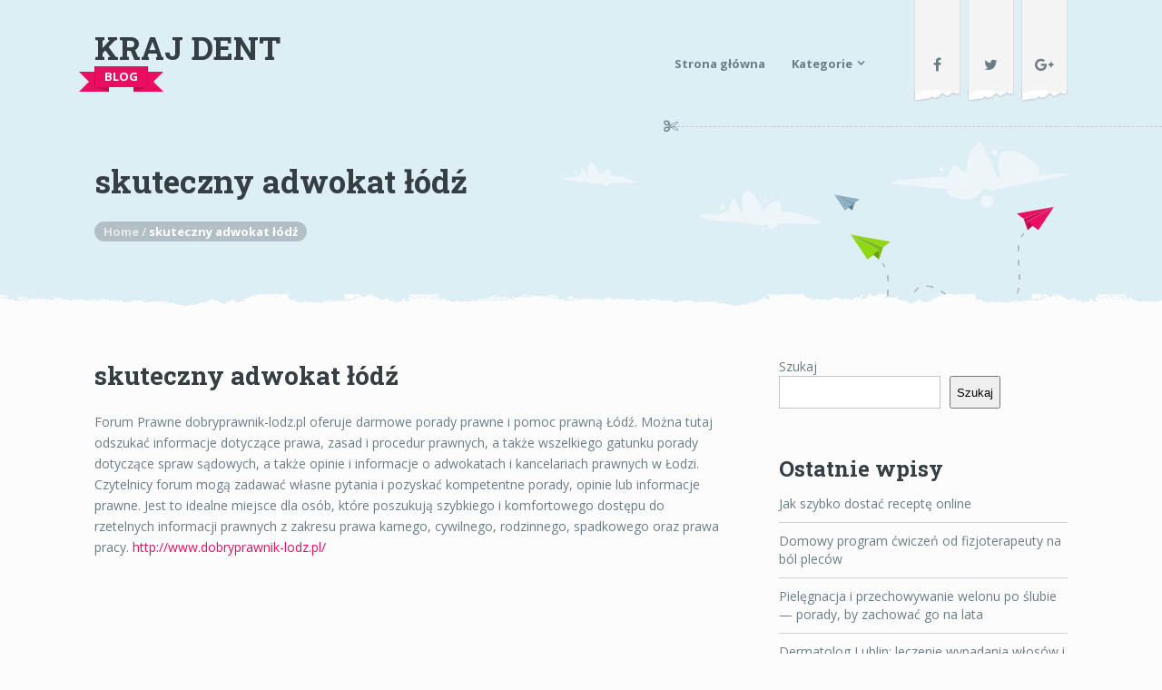

--- FILE ---
content_type: text/html; charset=UTF-8
request_url: https://krajdent.pl/skuteczny-adwokat-lodz/
body_size: 52240
content:
<!DOCTYPE html>
<html class="no-js" lang="pl-PL">
<head>
	<meta charset="UTF-8">
	<!-- Always force latest IE rendering engine (even in intranet) & Chrome Frame -->
	<!--[if IE ]>
	<meta http-equiv="X-UA-Compatible" content="IE=edge,chrome=1">
	<![endif]-->
	<link rel="profile" href="https://gmpg.org/xfn/11" />
	<title>skuteczny adwokat łódź &#x2d; Kraj Dent</title>
	<!--iOS/android/handheld specific -->
<link rel="apple-touch-icon" href="https://krajdent.pl/wp-content/themes/school/images/apple-touch-icon.png" />
<meta name="viewport" content="width=device-width, initial-scale=1, maximum-scale=1">
<meta name="apple-mobile-web-app-capable" content="yes">
<meta name="apple-mobile-web-app-status-bar-style" content="black">
    <meta itemprop="name" content="Kraj Dent" />
    <meta itemprop="url" content="https://krajdent.pl" />
        <meta itemprop="creator accountablePerson" content=" Kraj Dent" />
    	<link rel="pingback" href="https://krajdent.pl/xmlrpc.php" />
	<script type="text/javascript">document.documentElement.className = document.documentElement.className.replace( /\bno-js\b/,'js' );</script>
<!-- The SEO Framework: stworzone przez Sybre Waaijer -->
<meta name="robots" content="max-snippet:-1,max-image-preview:large,max-video-preview:-1" />
<meta name="description" content="Forum Prawne dobryprawnik-lodz.pl oferuje darmowe porady prawne i pomoc prawną Ł&oacute;dź. Można tutaj odszukać informacje dotyczące prawa, zasad i procedur prawnych&#8230;" />
<meta property="og:image" content="https://krajdent.pl/wp-content/uploads/2022/11/forum-prawne.png" />
<meta property="og:image:width" content="204" />
<meta property="og:image:height" content="53" />
<meta property="og:locale" content="pl_PL" />
<meta property="og:type" content="website" />
<meta property="og:title" content="skuteczny adwokat łódź" />
<meta property="og:description" content="Forum Prawne dobryprawnik-lodz.pl oferuje darmowe porady prawne i pomoc prawną Ł&oacute;dź. Można tutaj odszukać informacje dotyczące prawa, zasad i procedur prawnych, a także wszelkiego gatunku porady&#8230;" />
<meta property="og:url" content="https://krajdent.pl/skuteczny-adwokat-lodz/" />
<meta property="og:site_name" content="Kraj Dent" />
<meta name="twitter:card" content="summary_large_image" />
<meta name="twitter:title" content="skuteczny adwokat łódź" />
<meta name="twitter:description" content="Forum Prawne dobryprawnik-lodz.pl oferuje darmowe porady prawne i pomoc prawną Ł&oacute;dź. Można tutaj odszukać informacje dotyczące prawa, zasad i procedur prawnych, a także wszelkiego gatunku porady&#8230;" />
<meta name="twitter:image" content="https://krajdent.pl/wp-content/uploads/2022/11/forum-prawne.png" />
<meta name="twitter:image:width" content="204" />
<meta name="twitter:image:height" content="53" />
<link rel="canonical" href="https://krajdent.pl/skuteczny-adwokat-lodz/" />
<script type="application/ld+json">{"@context":"https://schema.org","@type":"BreadcrumbList","itemListElement":[{"@type":"ListItem","position":1,"item":{"@id":"https://krajdent.pl/","name":"Kraj Dent"}},{"@type":"ListItem","position":2,"item":{"@id":"https://krajdent.pl/skuteczny-adwokat-lodz/","name":"skuteczny adwokat \u0142\u00f3d\u017a"}}]}</script>
<!-- / The SEO Framework: stworzone przez Sybre Waaijer | 5.56ms meta | 11.73ms boot -->

<link rel="alternate" type="application/rss+xml" title="Kraj Dent &raquo; Kanał z wpisami" href="https://krajdent.pl/feed/" />
<link rel="alternate" title="oEmbed (JSON)" type="application/json+oembed" href="https://krajdent.pl/wp-json/oembed/1.0/embed?url=https%3A%2F%2Fkrajdent.pl%2Fskuteczny-adwokat-lodz%2F" />
<link rel="alternate" title="oEmbed (XML)" type="text/xml+oembed" href="https://krajdent.pl/wp-json/oembed/1.0/embed?url=https%3A%2F%2Fkrajdent.pl%2Fskuteczny-adwokat-lodz%2F&#038;format=xml" />
<style id='wp-img-auto-sizes-contain-inline-css' type='text/css'>
img:is([sizes=auto i],[sizes^="auto," i]){contain-intrinsic-size:3000px 1500px}
/*# sourceURL=wp-img-auto-sizes-contain-inline-css */
</style>
<style id='wp-emoji-styles-inline-css' type='text/css'>

	img.wp-smiley, img.emoji {
		display: inline !important;
		border: none !important;
		box-shadow: none !important;
		height: 1em !important;
		width: 1em !important;
		margin: 0 0.07em !important;
		vertical-align: -0.1em !important;
		background: none !important;
		padding: 0 !important;
	}
/*# sourceURL=wp-emoji-styles-inline-css */
</style>
<style id='wp-block-library-inline-css' type='text/css'>
:root{--wp-block-synced-color:#7a00df;--wp-block-synced-color--rgb:122,0,223;--wp-bound-block-color:var(--wp-block-synced-color);--wp-editor-canvas-background:#ddd;--wp-admin-theme-color:#007cba;--wp-admin-theme-color--rgb:0,124,186;--wp-admin-theme-color-darker-10:#006ba1;--wp-admin-theme-color-darker-10--rgb:0,107,160.5;--wp-admin-theme-color-darker-20:#005a87;--wp-admin-theme-color-darker-20--rgb:0,90,135;--wp-admin-border-width-focus:2px}@media (min-resolution:192dpi){:root{--wp-admin-border-width-focus:1.5px}}.wp-element-button{cursor:pointer}:root .has-very-light-gray-background-color{background-color:#eee}:root .has-very-dark-gray-background-color{background-color:#313131}:root .has-very-light-gray-color{color:#eee}:root .has-very-dark-gray-color{color:#313131}:root .has-vivid-green-cyan-to-vivid-cyan-blue-gradient-background{background:linear-gradient(135deg,#00d084,#0693e3)}:root .has-purple-crush-gradient-background{background:linear-gradient(135deg,#34e2e4,#4721fb 50%,#ab1dfe)}:root .has-hazy-dawn-gradient-background{background:linear-gradient(135deg,#faaca8,#dad0ec)}:root .has-subdued-olive-gradient-background{background:linear-gradient(135deg,#fafae1,#67a671)}:root .has-atomic-cream-gradient-background{background:linear-gradient(135deg,#fdd79a,#004a59)}:root .has-nightshade-gradient-background{background:linear-gradient(135deg,#330968,#31cdcf)}:root .has-midnight-gradient-background{background:linear-gradient(135deg,#020381,#2874fc)}:root{--wp--preset--font-size--normal:16px;--wp--preset--font-size--huge:42px}.has-regular-font-size{font-size:1em}.has-larger-font-size{font-size:2.625em}.has-normal-font-size{font-size:var(--wp--preset--font-size--normal)}.has-huge-font-size{font-size:var(--wp--preset--font-size--huge)}.has-text-align-center{text-align:center}.has-text-align-left{text-align:left}.has-text-align-right{text-align:right}.has-fit-text{white-space:nowrap!important}#end-resizable-editor-section{display:none}.aligncenter{clear:both}.items-justified-left{justify-content:flex-start}.items-justified-center{justify-content:center}.items-justified-right{justify-content:flex-end}.items-justified-space-between{justify-content:space-between}.screen-reader-text{border:0;clip-path:inset(50%);height:1px;margin:-1px;overflow:hidden;padding:0;position:absolute;width:1px;word-wrap:normal!important}.screen-reader-text:focus{background-color:#ddd;clip-path:none;color:#444;display:block;font-size:1em;height:auto;left:5px;line-height:normal;padding:15px 23px 14px;text-decoration:none;top:5px;width:auto;z-index:100000}html :where(.has-border-color){border-style:solid}html :where([style*=border-top-color]){border-top-style:solid}html :where([style*=border-right-color]){border-right-style:solid}html :where([style*=border-bottom-color]){border-bottom-style:solid}html :where([style*=border-left-color]){border-left-style:solid}html :where([style*=border-width]){border-style:solid}html :where([style*=border-top-width]){border-top-style:solid}html :where([style*=border-right-width]){border-right-style:solid}html :where([style*=border-bottom-width]){border-bottom-style:solid}html :where([style*=border-left-width]){border-left-style:solid}html :where(img[class*=wp-image-]){height:auto;max-width:100%}:where(figure){margin:0 0 1em}html :where(.is-position-sticky){--wp-admin--admin-bar--position-offset:var(--wp-admin--admin-bar--height,0px)}@media screen and (max-width:600px){html :where(.is-position-sticky){--wp-admin--admin-bar--position-offset:0px}}

/*# sourceURL=wp-block-library-inline-css */
</style><style id='wp-block-archives-inline-css' type='text/css'>
.wp-block-archives{box-sizing:border-box}.wp-block-archives-dropdown label{display:block}
/*# sourceURL=https://krajdent.pl/wp-includes/blocks/archives/style.min.css */
</style>
<style id='wp-block-categories-inline-css' type='text/css'>
.wp-block-categories{box-sizing:border-box}.wp-block-categories.alignleft{margin-right:2em}.wp-block-categories.alignright{margin-left:2em}.wp-block-categories.wp-block-categories-dropdown.aligncenter{text-align:center}.wp-block-categories .wp-block-categories__label{display:block;width:100%}
/*# sourceURL=https://krajdent.pl/wp-includes/blocks/categories/style.min.css */
</style>
<style id='wp-block-heading-inline-css' type='text/css'>
h1:where(.wp-block-heading).has-background,h2:where(.wp-block-heading).has-background,h3:where(.wp-block-heading).has-background,h4:where(.wp-block-heading).has-background,h5:where(.wp-block-heading).has-background,h6:where(.wp-block-heading).has-background{padding:1.25em 2.375em}h1.has-text-align-left[style*=writing-mode]:where([style*=vertical-lr]),h1.has-text-align-right[style*=writing-mode]:where([style*=vertical-rl]),h2.has-text-align-left[style*=writing-mode]:where([style*=vertical-lr]),h2.has-text-align-right[style*=writing-mode]:where([style*=vertical-rl]),h3.has-text-align-left[style*=writing-mode]:where([style*=vertical-lr]),h3.has-text-align-right[style*=writing-mode]:where([style*=vertical-rl]),h4.has-text-align-left[style*=writing-mode]:where([style*=vertical-lr]),h4.has-text-align-right[style*=writing-mode]:where([style*=vertical-rl]),h5.has-text-align-left[style*=writing-mode]:where([style*=vertical-lr]),h5.has-text-align-right[style*=writing-mode]:where([style*=vertical-rl]),h6.has-text-align-left[style*=writing-mode]:where([style*=vertical-lr]),h6.has-text-align-right[style*=writing-mode]:where([style*=vertical-rl]){rotate:180deg}
/*# sourceURL=https://krajdent.pl/wp-includes/blocks/heading/style.min.css */
</style>
<style id='wp-block-latest-comments-inline-css' type='text/css'>
ol.wp-block-latest-comments{box-sizing:border-box;margin-left:0}:where(.wp-block-latest-comments:not([style*=line-height] .wp-block-latest-comments__comment)){line-height:1.1}:where(.wp-block-latest-comments:not([style*=line-height] .wp-block-latest-comments__comment-excerpt p)){line-height:1.8}.has-dates :where(.wp-block-latest-comments:not([style*=line-height])),.has-excerpts :where(.wp-block-latest-comments:not([style*=line-height])){line-height:1.5}.wp-block-latest-comments .wp-block-latest-comments{padding-left:0}.wp-block-latest-comments__comment{list-style:none;margin-bottom:1em}.has-avatars .wp-block-latest-comments__comment{list-style:none;min-height:2.25em}.has-avatars .wp-block-latest-comments__comment .wp-block-latest-comments__comment-excerpt,.has-avatars .wp-block-latest-comments__comment .wp-block-latest-comments__comment-meta{margin-left:3.25em}.wp-block-latest-comments__comment-excerpt p{font-size:.875em;margin:.36em 0 1.4em}.wp-block-latest-comments__comment-date{display:block;font-size:.75em}.wp-block-latest-comments .avatar,.wp-block-latest-comments__comment-avatar{border-radius:1.5em;display:block;float:left;height:2.5em;margin-right:.75em;width:2.5em}.wp-block-latest-comments[class*=-font-size] a,.wp-block-latest-comments[style*=font-size] a{font-size:inherit}
/*# sourceURL=https://krajdent.pl/wp-includes/blocks/latest-comments/style.min.css */
</style>
<style id='wp-block-latest-posts-inline-css' type='text/css'>
.wp-block-latest-posts{box-sizing:border-box}.wp-block-latest-posts.alignleft{margin-right:2em}.wp-block-latest-posts.alignright{margin-left:2em}.wp-block-latest-posts.wp-block-latest-posts__list{list-style:none}.wp-block-latest-posts.wp-block-latest-posts__list li{clear:both;overflow-wrap:break-word}.wp-block-latest-posts.is-grid{display:flex;flex-wrap:wrap}.wp-block-latest-posts.is-grid li{margin:0 1.25em 1.25em 0;width:100%}@media (min-width:600px){.wp-block-latest-posts.columns-2 li{width:calc(50% - .625em)}.wp-block-latest-posts.columns-2 li:nth-child(2n){margin-right:0}.wp-block-latest-posts.columns-3 li{width:calc(33.33333% - .83333em)}.wp-block-latest-posts.columns-3 li:nth-child(3n){margin-right:0}.wp-block-latest-posts.columns-4 li{width:calc(25% - .9375em)}.wp-block-latest-posts.columns-4 li:nth-child(4n){margin-right:0}.wp-block-latest-posts.columns-5 li{width:calc(20% - 1em)}.wp-block-latest-posts.columns-5 li:nth-child(5n){margin-right:0}.wp-block-latest-posts.columns-6 li{width:calc(16.66667% - 1.04167em)}.wp-block-latest-posts.columns-6 li:nth-child(6n){margin-right:0}}:root :where(.wp-block-latest-posts.is-grid){padding:0}:root :where(.wp-block-latest-posts.wp-block-latest-posts__list){padding-left:0}.wp-block-latest-posts__post-author,.wp-block-latest-posts__post-date{display:block;font-size:.8125em}.wp-block-latest-posts__post-excerpt,.wp-block-latest-posts__post-full-content{margin-bottom:1em;margin-top:.5em}.wp-block-latest-posts__featured-image a{display:inline-block}.wp-block-latest-posts__featured-image img{height:auto;max-width:100%;width:auto}.wp-block-latest-posts__featured-image.alignleft{float:left;margin-right:1em}.wp-block-latest-posts__featured-image.alignright{float:right;margin-left:1em}.wp-block-latest-posts__featured-image.aligncenter{margin-bottom:1em;text-align:center}
/*# sourceURL=https://krajdent.pl/wp-includes/blocks/latest-posts/style.min.css */
</style>
<style id='wp-block-search-inline-css' type='text/css'>
.wp-block-search__button{margin-left:10px;word-break:normal}.wp-block-search__button.has-icon{line-height:0}.wp-block-search__button svg{height:1.25em;min-height:24px;min-width:24px;width:1.25em;fill:currentColor;vertical-align:text-bottom}:where(.wp-block-search__button){border:1px solid #ccc;padding:6px 10px}.wp-block-search__inside-wrapper{display:flex;flex:auto;flex-wrap:nowrap;max-width:100%}.wp-block-search__label{width:100%}.wp-block-search.wp-block-search__button-only .wp-block-search__button{box-sizing:border-box;display:flex;flex-shrink:0;justify-content:center;margin-left:0;max-width:100%}.wp-block-search.wp-block-search__button-only .wp-block-search__inside-wrapper{min-width:0!important;transition-property:width}.wp-block-search.wp-block-search__button-only .wp-block-search__input{flex-basis:100%;transition-duration:.3s}.wp-block-search.wp-block-search__button-only.wp-block-search__searchfield-hidden,.wp-block-search.wp-block-search__button-only.wp-block-search__searchfield-hidden .wp-block-search__inside-wrapper{overflow:hidden}.wp-block-search.wp-block-search__button-only.wp-block-search__searchfield-hidden .wp-block-search__input{border-left-width:0!important;border-right-width:0!important;flex-basis:0;flex-grow:0;margin:0;min-width:0!important;padding-left:0!important;padding-right:0!important;width:0!important}:where(.wp-block-search__input){appearance:none;border:1px solid #949494;flex-grow:1;font-family:inherit;font-size:inherit;font-style:inherit;font-weight:inherit;letter-spacing:inherit;line-height:inherit;margin-left:0;margin-right:0;min-width:3rem;padding:8px;text-decoration:unset!important;text-transform:inherit}:where(.wp-block-search__button-inside .wp-block-search__inside-wrapper){background-color:#fff;border:1px solid #949494;box-sizing:border-box;padding:4px}:where(.wp-block-search__button-inside .wp-block-search__inside-wrapper) .wp-block-search__input{border:none;border-radius:0;padding:0 4px}:where(.wp-block-search__button-inside .wp-block-search__inside-wrapper) .wp-block-search__input:focus{outline:none}:where(.wp-block-search__button-inside .wp-block-search__inside-wrapper) :where(.wp-block-search__button){padding:4px 8px}.wp-block-search.aligncenter .wp-block-search__inside-wrapper{margin:auto}.wp-block[data-align=right] .wp-block-search.wp-block-search__button-only .wp-block-search__inside-wrapper{float:right}
/*# sourceURL=https://krajdent.pl/wp-includes/blocks/search/style.min.css */
</style>
<style id='wp-block-group-inline-css' type='text/css'>
.wp-block-group{box-sizing:border-box}:where(.wp-block-group.wp-block-group-is-layout-constrained){position:relative}
/*# sourceURL=https://krajdent.pl/wp-includes/blocks/group/style.min.css */
</style>
<style id='global-styles-inline-css' type='text/css'>
:root{--wp--preset--aspect-ratio--square: 1;--wp--preset--aspect-ratio--4-3: 4/3;--wp--preset--aspect-ratio--3-4: 3/4;--wp--preset--aspect-ratio--3-2: 3/2;--wp--preset--aspect-ratio--2-3: 2/3;--wp--preset--aspect-ratio--16-9: 16/9;--wp--preset--aspect-ratio--9-16: 9/16;--wp--preset--color--black: #000000;--wp--preset--color--cyan-bluish-gray: #abb8c3;--wp--preset--color--white: #ffffff;--wp--preset--color--pale-pink: #f78da7;--wp--preset--color--vivid-red: #cf2e2e;--wp--preset--color--luminous-vivid-orange: #ff6900;--wp--preset--color--luminous-vivid-amber: #fcb900;--wp--preset--color--light-green-cyan: #7bdcb5;--wp--preset--color--vivid-green-cyan: #00d084;--wp--preset--color--pale-cyan-blue: #8ed1fc;--wp--preset--color--vivid-cyan-blue: #0693e3;--wp--preset--color--vivid-purple: #9b51e0;--wp--preset--gradient--vivid-cyan-blue-to-vivid-purple: linear-gradient(135deg,rgb(6,147,227) 0%,rgb(155,81,224) 100%);--wp--preset--gradient--light-green-cyan-to-vivid-green-cyan: linear-gradient(135deg,rgb(122,220,180) 0%,rgb(0,208,130) 100%);--wp--preset--gradient--luminous-vivid-amber-to-luminous-vivid-orange: linear-gradient(135deg,rgb(252,185,0) 0%,rgb(255,105,0) 100%);--wp--preset--gradient--luminous-vivid-orange-to-vivid-red: linear-gradient(135deg,rgb(255,105,0) 0%,rgb(207,46,46) 100%);--wp--preset--gradient--very-light-gray-to-cyan-bluish-gray: linear-gradient(135deg,rgb(238,238,238) 0%,rgb(169,184,195) 100%);--wp--preset--gradient--cool-to-warm-spectrum: linear-gradient(135deg,rgb(74,234,220) 0%,rgb(151,120,209) 20%,rgb(207,42,186) 40%,rgb(238,44,130) 60%,rgb(251,105,98) 80%,rgb(254,248,76) 100%);--wp--preset--gradient--blush-light-purple: linear-gradient(135deg,rgb(255,206,236) 0%,rgb(152,150,240) 100%);--wp--preset--gradient--blush-bordeaux: linear-gradient(135deg,rgb(254,205,165) 0%,rgb(254,45,45) 50%,rgb(107,0,62) 100%);--wp--preset--gradient--luminous-dusk: linear-gradient(135deg,rgb(255,203,112) 0%,rgb(199,81,192) 50%,rgb(65,88,208) 100%);--wp--preset--gradient--pale-ocean: linear-gradient(135deg,rgb(255,245,203) 0%,rgb(182,227,212) 50%,rgb(51,167,181) 100%);--wp--preset--gradient--electric-grass: linear-gradient(135deg,rgb(202,248,128) 0%,rgb(113,206,126) 100%);--wp--preset--gradient--midnight: linear-gradient(135deg,rgb(2,3,129) 0%,rgb(40,116,252) 100%);--wp--preset--font-size--small: 13px;--wp--preset--font-size--medium: 20px;--wp--preset--font-size--large: 36px;--wp--preset--font-size--x-large: 42px;--wp--preset--spacing--20: 0.44rem;--wp--preset--spacing--30: 0.67rem;--wp--preset--spacing--40: 1rem;--wp--preset--spacing--50: 1.5rem;--wp--preset--spacing--60: 2.25rem;--wp--preset--spacing--70: 3.38rem;--wp--preset--spacing--80: 5.06rem;--wp--preset--shadow--natural: 6px 6px 9px rgba(0, 0, 0, 0.2);--wp--preset--shadow--deep: 12px 12px 50px rgba(0, 0, 0, 0.4);--wp--preset--shadow--sharp: 6px 6px 0px rgba(0, 0, 0, 0.2);--wp--preset--shadow--outlined: 6px 6px 0px -3px rgb(255, 255, 255), 6px 6px rgb(0, 0, 0);--wp--preset--shadow--crisp: 6px 6px 0px rgb(0, 0, 0);}:where(.is-layout-flex){gap: 0.5em;}:where(.is-layout-grid){gap: 0.5em;}body .is-layout-flex{display: flex;}.is-layout-flex{flex-wrap: wrap;align-items: center;}.is-layout-flex > :is(*, div){margin: 0;}body .is-layout-grid{display: grid;}.is-layout-grid > :is(*, div){margin: 0;}:where(.wp-block-columns.is-layout-flex){gap: 2em;}:where(.wp-block-columns.is-layout-grid){gap: 2em;}:where(.wp-block-post-template.is-layout-flex){gap: 1.25em;}:where(.wp-block-post-template.is-layout-grid){gap: 1.25em;}.has-black-color{color: var(--wp--preset--color--black) !important;}.has-cyan-bluish-gray-color{color: var(--wp--preset--color--cyan-bluish-gray) !important;}.has-white-color{color: var(--wp--preset--color--white) !important;}.has-pale-pink-color{color: var(--wp--preset--color--pale-pink) !important;}.has-vivid-red-color{color: var(--wp--preset--color--vivid-red) !important;}.has-luminous-vivid-orange-color{color: var(--wp--preset--color--luminous-vivid-orange) !important;}.has-luminous-vivid-amber-color{color: var(--wp--preset--color--luminous-vivid-amber) !important;}.has-light-green-cyan-color{color: var(--wp--preset--color--light-green-cyan) !important;}.has-vivid-green-cyan-color{color: var(--wp--preset--color--vivid-green-cyan) !important;}.has-pale-cyan-blue-color{color: var(--wp--preset--color--pale-cyan-blue) !important;}.has-vivid-cyan-blue-color{color: var(--wp--preset--color--vivid-cyan-blue) !important;}.has-vivid-purple-color{color: var(--wp--preset--color--vivid-purple) !important;}.has-black-background-color{background-color: var(--wp--preset--color--black) !important;}.has-cyan-bluish-gray-background-color{background-color: var(--wp--preset--color--cyan-bluish-gray) !important;}.has-white-background-color{background-color: var(--wp--preset--color--white) !important;}.has-pale-pink-background-color{background-color: var(--wp--preset--color--pale-pink) !important;}.has-vivid-red-background-color{background-color: var(--wp--preset--color--vivid-red) !important;}.has-luminous-vivid-orange-background-color{background-color: var(--wp--preset--color--luminous-vivid-orange) !important;}.has-luminous-vivid-amber-background-color{background-color: var(--wp--preset--color--luminous-vivid-amber) !important;}.has-light-green-cyan-background-color{background-color: var(--wp--preset--color--light-green-cyan) !important;}.has-vivid-green-cyan-background-color{background-color: var(--wp--preset--color--vivid-green-cyan) !important;}.has-pale-cyan-blue-background-color{background-color: var(--wp--preset--color--pale-cyan-blue) !important;}.has-vivid-cyan-blue-background-color{background-color: var(--wp--preset--color--vivid-cyan-blue) !important;}.has-vivid-purple-background-color{background-color: var(--wp--preset--color--vivid-purple) !important;}.has-black-border-color{border-color: var(--wp--preset--color--black) !important;}.has-cyan-bluish-gray-border-color{border-color: var(--wp--preset--color--cyan-bluish-gray) !important;}.has-white-border-color{border-color: var(--wp--preset--color--white) !important;}.has-pale-pink-border-color{border-color: var(--wp--preset--color--pale-pink) !important;}.has-vivid-red-border-color{border-color: var(--wp--preset--color--vivid-red) !important;}.has-luminous-vivid-orange-border-color{border-color: var(--wp--preset--color--luminous-vivid-orange) !important;}.has-luminous-vivid-amber-border-color{border-color: var(--wp--preset--color--luminous-vivid-amber) !important;}.has-light-green-cyan-border-color{border-color: var(--wp--preset--color--light-green-cyan) !important;}.has-vivid-green-cyan-border-color{border-color: var(--wp--preset--color--vivid-green-cyan) !important;}.has-pale-cyan-blue-border-color{border-color: var(--wp--preset--color--pale-cyan-blue) !important;}.has-vivid-cyan-blue-border-color{border-color: var(--wp--preset--color--vivid-cyan-blue) !important;}.has-vivid-purple-border-color{border-color: var(--wp--preset--color--vivid-purple) !important;}.has-vivid-cyan-blue-to-vivid-purple-gradient-background{background: var(--wp--preset--gradient--vivid-cyan-blue-to-vivid-purple) !important;}.has-light-green-cyan-to-vivid-green-cyan-gradient-background{background: var(--wp--preset--gradient--light-green-cyan-to-vivid-green-cyan) !important;}.has-luminous-vivid-amber-to-luminous-vivid-orange-gradient-background{background: var(--wp--preset--gradient--luminous-vivid-amber-to-luminous-vivid-orange) !important;}.has-luminous-vivid-orange-to-vivid-red-gradient-background{background: var(--wp--preset--gradient--luminous-vivid-orange-to-vivid-red) !important;}.has-very-light-gray-to-cyan-bluish-gray-gradient-background{background: var(--wp--preset--gradient--very-light-gray-to-cyan-bluish-gray) !important;}.has-cool-to-warm-spectrum-gradient-background{background: var(--wp--preset--gradient--cool-to-warm-spectrum) !important;}.has-blush-light-purple-gradient-background{background: var(--wp--preset--gradient--blush-light-purple) !important;}.has-blush-bordeaux-gradient-background{background: var(--wp--preset--gradient--blush-bordeaux) !important;}.has-luminous-dusk-gradient-background{background: var(--wp--preset--gradient--luminous-dusk) !important;}.has-pale-ocean-gradient-background{background: var(--wp--preset--gradient--pale-ocean) !important;}.has-electric-grass-gradient-background{background: var(--wp--preset--gradient--electric-grass) !important;}.has-midnight-gradient-background{background: var(--wp--preset--gradient--midnight) !important;}.has-small-font-size{font-size: var(--wp--preset--font-size--small) !important;}.has-medium-font-size{font-size: var(--wp--preset--font-size--medium) !important;}.has-large-font-size{font-size: var(--wp--preset--font-size--large) !important;}.has-x-large-font-size{font-size: var(--wp--preset--font-size--x-large) !important;}
/*# sourceURL=global-styles-inline-css */
</style>

<style id='classic-theme-styles-inline-css' type='text/css'>
/*! This file is auto-generated */
.wp-block-button__link{color:#fff;background-color:#32373c;border-radius:9999px;box-shadow:none;text-decoration:none;padding:calc(.667em + 2px) calc(1.333em + 2px);font-size:1.125em}.wp-block-file__button{background:#32373c;color:#fff;text-decoration:none}
/*# sourceURL=/wp-includes/css/classic-themes.min.css */
</style>
<link rel='stylesheet' id='stylesheet-css' href='https://krajdent.pl/wp-content/themes/school/style.css?ver=6.9' type='text/css' media='all' />
<style id='stylesheet-inline-css' type='text/css'>

        .header-wrap { background-color: #DEEEF5; }
        .pace .pace-progress, #mobile-menu-wrapper ul li a:hover { background: #ea0d60; }
		.copyrights a, .single-post-content a, #logo a, .pnavigation2 a, .sidebar.c-4-12 a:hover, .copyrights a:hover, footer .widget li a:hover, .sidebar.c-4-12 a:hover, .related-posts a:hover, .title a:hover, .post-info a:hover, .comm, #tabber .inside li a:hover, .fn a, a, a:hover, #sidebars .widget a:hover, .footer-widgets .widget a:hover, #copyright-note a:hover, #sidebars .widget .title-right a:hover, .footer-widgets .widget .title-right a:hover, #sidebars .widget .wpt_widget_content .entry-title a:hover, .footer-widgets .widget .wpt_widget_content .entry-title a:hover, #sidebars .widget .wpt_comment_meta a:hover, .footer-widgets .widget .wpt_comment_meta a:hover, #sidebars .widget .textwidget a, .footer-widgets .widget .textwidget a, #sidebars .widget .advanced-recent-posts li a:hover, #sidebars .widget .popular-posts li a:hover, #sidebars .widget .category-posts li a:hover, #sidebars .widget .related-posts-widget li a:hover, #sidebars .widget .author-posts-widget li a:hover, .footer-widgets .widget .advanced-recent-posts li a:hover, .footer-widgets .widget .popular-posts li a:hover, .footer-widgets .widget .category-posts li a:hover, .footer-widgets .widget .related-posts-widget li a:hover, .footer-widgets .widget .author-posts-widget li a:hover, .latestPost .title a:hover { color:#ea0d60; }
			#navigation ul ul li:hover > a, nav a#pull, #move-to-top:hover, #navigation ul .current-menu-item > a, #tabber ul.tabs li a.selected, .tagcloud a:hover, .site-description, .widget .event-link, .widget .gallery-link, .flex-control-paging li a.flex-active, .flex-control-paging li a:hover, .page-header #filters li a:hover, .currenttext, .pagination a:hover, .single .pagination a:hover .currenttext, .page-header #filters li a.selected, .page-header #filters li.current-cat a, .post-info .thecategory a:hover, .readMore a, .widget .wpt_widget_content #tags-tab-content ul li a:hover, .widget-slider .flex-direction-nav li, .reply a, #commentform input#submit:hover, #mtscontact_submit:hover, .pagination .nav-previous a:hover, .pagination .nav-next a:hover:hover, #load-posts a:hover { background-color:#ea0d60; color: #fff!important; }
		.flex-control-thumbs .flex-active { border-top:3px solid #ea0d60;}
        #navigation ul li:hover > a, #navigation ul ul li a, #move-to-top, .widget .event-link:hover, .widget .gallery-link:hover, .pagination a, .readMore a:hover, .latestPost-review-wrapper, .widget-slider .flex-direction-nav li:hover, .widget .widget-slider .flex-caption, .reply a:hover, #commentform input#submit, #mtscontact_submit, #load-posts a { background-color:#2bd4f3; color: #fff!important; }
        .review-type-circle.review-total-only, .review-type-circle.wp-review-show-total, .review-total-only, .bypostauthor .fn > span:after { background-color:#2bd4f3!important; color: #fff; }
		
		
		
		.bypostauthor { width: 100%!important;}
		.bypostauthor .fn > span:after { content: "Author"; margin-left: 10px; color: #FFF; -webkit-border-radius: 2px; border-radius: 2px; padding: 1px 8px; }
		
		
			
/*# sourceURL=stylesheet-inline-css */
</style>
<link rel='stylesheet' id='fontawesome-css' href='https://krajdent.pl/wp-content/themes/school/css/font-awesome.min.css?ver=6.9' type='text/css' media='all' />
<link rel='stylesheet' id='responsive-css' href='https://krajdent.pl/wp-content/themes/school/css/responsive.css?ver=6.9' type='text/css' media='all' />
<script type="text/javascript" src="https://krajdent.pl/wp-includes/js/jquery/jquery.min.js?ver=3.7.1" id="jquery-core-js"></script>
<script type="text/javascript" src="https://krajdent.pl/wp-includes/js/jquery/jquery-migrate.min.js?ver=3.4.1" id="jquery-migrate-js"></script>
<script type="text/javascript" id="customscript-js-extra">
/* <![CDATA[ */
var mts_customscript = {"responsive":"1","nav_menu":"primary"};
//# sourceURL=customscript-js-extra
/* ]]> */
</script>
<script type="text/javascript" src="https://krajdent.pl/wp-content/themes/school/js/customscript.js?ver=6.9" id="customscript-js"></script>
<link rel="https://api.w.org/" href="https://krajdent.pl/wp-json/" /><link rel="alternate" title="JSON" type="application/json" href="https://krajdent.pl/wp-json/wp/v2/pages/89" /><link rel="EditURI" type="application/rsd+xml" title="RSD" href="https://krajdent.pl/xmlrpc.php?rsd" />

<!-- LionScripts: Webmaster Tools Head Start -->
<meta name="google-site-verification" content="MthsHrsGm1ELECgCSV0oVCf2FGo6R40i_jkV68VZnd8" />
<!-- LionScripts: Webmaster Tools Head End -->
<link href="//fonts.googleapis.com/css?family=Roboto+Slab:700|Open+Sans:700|Open+Sans:normal|Roboto+Slab:normal&amp;subset=latin" rel="stylesheet" type="text/css">
<style type="text/css">
#logo a { font-family: 'Roboto Slab'; font-weight: 700; font-size: 35px; color: #353e43;text-transform:uppercase; }
.menu li, .menu li a { font-family: 'Open Sans'; font-weight: 700; font-size: 13px; color: #6a7d87; }
.latestPost .title a { font-family: 'Roboto Slab'; font-weight: 700; font-size: 25px; color: #353e43; }
.single-title { font-family: 'Roboto Slab'; font-weight: 700; font-size: 25px; color: #353e43; }
body { font-family: 'Open Sans'; font-weight: normal; font-size: 14px; color: #6a7d87; }
#sidebars .widget, .footer-widgets .widget { font-family: 'Open Sans'; font-weight: normal; font-size: 14px; color: #6A7D87; }
#sidebars .widget a, .footer-widgets .widget a, #sidebars .widget strong, .footer-widgets .widget strong { font-family: 'Open Sans'; font-weight: normal; font-size: 14px; color: #6a7d87; }
h1 { font-family: 'Roboto Slab'; font-weight: 700; font-size: 28px; color: #353e43; }
h2 { font-family: 'Roboto Slab'; font-weight: 700; font-size: 24px; color: #353e43; }
h3 { font-family: 'Roboto Slab'; font-weight: 700; font-size: 22px; color: #353e43; }
h4 { font-family: 'Roboto Slab'; font-weight: 700; font-size: 20px; color: #353e43; }
h5 { font-family: 'Roboto Slab'; font-weight: 700; font-size: 18px; color: #353e43; }
h6 { font-family: 'Roboto Slab'; font-weight: normal; font-size: 16px; color: #353e43; }
</style>
<style type="text/css">
.gallery-item .overlay { background-color:rgba(234,13,96,0.5) }
</style>
<!-- All in one Favicon 4.7 --><link rel="icon" href="https://krajdent.pl/wp-content/uploads/2022/10/14.png" type="image/png"/>
</head>
<body data-rsssl=1 id="blog" class="wp-singular page-template-default page page-id-89 wp-theme-school main &quot;&gt;&lt;!-- LionScripts: Webmaster Tools Body Start --&gt;
&lt;!-- Google Tag Manager (noscript) --&gt;
							&lt;noscript&gt;&lt;iframe src=&quot;https://www.googletagmanager.com/ns.html?id=&quot;
							height=&quot;0&quot; width=&quot;0&quot; style=&quot;display:none;visibility:hidden&quot;&gt;&lt;/iframe&gt;&lt;/noscript&gt;
							&lt;!-- End Google Tag Manager (noscript) --&gt;
&lt;!-- LionScripts: Webmaster Tools Body End --&gt;
							&lt;meta type=&quot;lionscripts:webmaster-tools" itemscope itemtype="http://schema.org/WebPage">       
	<div class="main-container">
		<div class="header-wrap">
			<header class="main-header" role="banner" itemscope itemtype="http://schema.org/WPHeader">
				<div class="container">
					<div id="header">
						<div class="logo-wrap">
																								  <h2 id="logo" class="text-logo" itemprop="headline">
											<a href="https://krajdent.pl">Kraj Dent</a>
										</h2><!-- END #logo -->
																<div class="site-description" itemprop="description">
									<div>Blog</div>
								</div>
													</div>

													<div class="header-social">
						        						            						                <a href="#" class="header-facebook"><span class="fa fa-facebook"></span></a>
						            						        						            						                <a href="#" class="header-twitter"><span class="fa fa-twitter"></span></a>
						            						        						            						                <a href="#" class="header-google-plus"><span class="fa fa-google-plus"></span></a>
						            						        						    </div>
												
													<div class="primary-navigation" role="navigation" itemscope itemtype="http://schema.org/SiteNavigationElement">
								<nav id="navigation" class="clearfix">
		                            <a href="#" id="pull" class="toggle-mobile-menu"><span>Menu</span></a>
																			<ul id="menu-main-menu" class="menu clearfix"><li id="menu-item-38" class="menu-item menu-item-type-custom menu-item-object-custom menu-item-home"><a href="https://krajdent.pl/">Strona główna</a></li>
<li id="menu-item-39" class="menu-item menu-item-type-custom menu-item-object-custom menu-item-has-children"><a href="#">Kategorie</a>
<ul class="sub-menu">
	<li id="menu-item-40" class="menu-item menu-item-type-taxonomy menu-item-object-category"><a href="https://krajdent.pl/category/biznes/">Biznes</a></li>
	<li id="menu-item-41" class="menu-item menu-item-type-taxonomy menu-item-object-category"><a href="https://krajdent.pl/category/dom-i-ogrod/">Dom i ogród</a></li>
	<li id="menu-item-42" class="menu-item menu-item-type-taxonomy menu-item-object-category"><a href="https://krajdent.pl/category/edukacja/">Edukacja</a></li>
	<li id="menu-item-43" class="menu-item menu-item-type-taxonomy menu-item-object-category"><a href="https://krajdent.pl/category/finanse-osobiste/">Finanse osobiste</a></li>
	<li id="menu-item-44" class="menu-item menu-item-type-taxonomy menu-item-object-category"><a href="https://krajdent.pl/category/hobby-i-zainteresowania/">Hobby i zainteresowania</a></li>
	<li id="menu-item-45" class="menu-item menu-item-type-taxonomy menu-item-object-category"><a href="https://krajdent.pl/category/jedzenie-i-napoje/">Jedzenie i napoje</a></li>
	<li id="menu-item-46" class="menu-item menu-item-type-taxonomy menu-item-object-category"><a href="https://krajdent.pl/category/kariera/">Kariera</a></li>
	<li id="menu-item-47" class="menu-item menu-item-type-taxonomy menu-item-object-category"><a href="https://krajdent.pl/category/motoryzacja/">Motoryzacja</a></li>
	<li id="menu-item-48" class="menu-item menu-item-type-taxonomy menu-item-object-category"><a href="https://krajdent.pl/category/nieruchomosci/">Nieruchomości</a></li>
	<li id="menu-item-49" class="menu-item menu-item-type-taxonomy menu-item-object-category"><a href="https://krajdent.pl/category/podroze/">Podróże</a></li>
	<li id="menu-item-50" class="menu-item menu-item-type-taxonomy menu-item-object-category"><a href="https://krajdent.pl/category/prawo-rzad-i-polityka/">Prawo, rząd i polityka</a></li>
	<li id="menu-item-51" class="menu-item menu-item-type-taxonomy menu-item-object-category"><a href="https://krajdent.pl/category/przemysl-i-rolnictwo/">Przemysł i rolnictwo</a></li>
	<li id="menu-item-52" class="menu-item menu-item-type-taxonomy menu-item-object-category"><a href="https://krajdent.pl/category/reklama-i-druk/">Reklama i druk</a></li>
	<li id="menu-item-53" class="menu-item menu-item-type-taxonomy menu-item-object-category"><a href="https://krajdent.pl/category/religia-i-duchowosc/">Religia i duchowość</a></li>
	<li id="menu-item-54" class="menu-item menu-item-type-taxonomy menu-item-object-category"><a href="https://krajdent.pl/category/rodzina-i-wychowanie-dzieci/">Rodzina i wychowanie dzieci</a></li>
	<li id="menu-item-55" class="menu-item menu-item-type-taxonomy menu-item-object-category"><a href="https://krajdent.pl/category/spoleczenstwo/">Społeczeństwo</a></li>
	<li id="menu-item-56" class="menu-item menu-item-type-taxonomy menu-item-object-category"><a href="https://krajdent.pl/category/sport/">Sport</a></li>
	<li id="menu-item-57" class="menu-item menu-item-type-taxonomy menu-item-object-category"><a href="https://krajdent.pl/category/styl-i-moda/">Styl i moda</a></li>
	<li id="menu-item-58" class="menu-item menu-item-type-taxonomy menu-item-object-category"><a href="https://krajdent.pl/category/sztuka-i-zainteresowania/">Sztuka i zainteresowania</a></li>
	<li id="menu-item-59" class="menu-item menu-item-type-taxonomy menu-item-object-category"><a href="https://krajdent.pl/category/technologia-i-komputery/">Technologia i komputery</a></li>
	<li id="menu-item-60" class="menu-item menu-item-type-taxonomy menu-item-object-category"><a href="https://krajdent.pl/category/zdrowie-i-fitness/">Zdrowie i fitness</a></li>
	<li id="menu-item-61" class="menu-item menu-item-type-taxonomy menu-item-object-category"><a href="https://krajdent.pl/category/zwierzeta/">Zwierzęta</a></li>
</ul>
</li>
</ul>																	</nav>
							</div>
											</div><!--#header-->
				</div><!--.container-->        
			</header>    <div class="page-header clearfix">
		<div class="container single">
			<h1 class="title entry-title">skuteczny adwokat łódź</h1>
      <div class="breadcrumb" itemscope itemtype="https://schema.org/BreadcrumbList"><span itemprop="itemListElement" itemscope
	      itemtype="https://schema.org/ListItem" class="root"><a href="https://krajdent.pl" itemprop="item"><span itemprop="name">Home</span><meta itemprop="position" content="1" />&nbsp;/&nbsp;</a></span><span itemprop="itemListElement" itemscope itemtype="https://schema.org/ListItem"><span itemprop="name">skuteczny adwokat łódź</span><meta itemprop="position" content="2" /></span></div>		</div>
	</div>
</div><!--.header-wrap-->
<div class="blog-outer-container clearfix">
	<div class="container">
		<div id="homepage-blog" class="blog-row clearfix">
			<div id="page" class="blog-section single">
				<article class="article">
					<div id="content_box" >
													<div id="post-89" class="g post post-89 page type-page status-publish has-post-thumbnail hentry has_thumb">
								<div class="single_page">
									<header>
										<h1 class="title entry-title">skuteczny adwokat łódź</h1>
									</header>
									<div class="post-content box mark-links entry-content">
										<p>Forum Prawne dobryprawnik-lodz.pl oferuje darmowe porady prawne i pomoc prawną Łódź. Można tutaj odszukać informacje dotyczące prawa, zasad i procedur prawnych, a także wszelkiego gatunku porady dotyczące spraw sądowych, a także opinie i informacje o adwokatach i kancelariach prawnych w Łodzi. Czytelnicy forum mogą zadawać własne pytania i pozyskać kompetentne porady, opinie lub informacje prawne. Jest to idealne miejsce dla osób, które poszukują szybkiego i komfortowego dostępu do rzetelnych informacji prawnych z zakresu prawa karnego, cywilnego, rodzinnego, spadkowego oraz prawa pracy. <a href="http://www.dobryprawnik-lodz.pl/">http://www.dobryprawnik-lodz.pl/</a></p>
																			</div><!--.post-content box mark-links-->
								</div>
							</div>
																		</div>
				</article>
				<aside class="sidebar c-4-12" role="complementary" itemscope itemtype="http://schema.org/WPSideBar">
	<div id="sidebars" class="g">
		<div class="sidebar">
			<ul class="sidebar_list">
				<div id="block-2" class="widget widget_block widget_search"><form role="search" method="get" action="https://krajdent.pl/" class="wp-block-search__button-outside wp-block-search__text-button wp-block-search"    ><label class="wp-block-search__label" for="wp-block-search__input-1" >Szukaj</label><div class="wp-block-search__inside-wrapper" ><input class="wp-block-search__input" id="wp-block-search__input-1" placeholder="" value="" type="search" name="s" required /><button aria-label="Szukaj" class="wp-block-search__button wp-element-button" type="submit" >Szukaj</button></div></form></div><div id="block-3" class="widget widget_block"><div class="wp-block-group"><div class="wp-block-group__inner-container is-layout-flow wp-block-group-is-layout-flow"><h2 class="wp-block-heading">Ostatnie wpisy</h2><ul class="wp-block-latest-posts__list wp-block-latest-posts"><li><a class="wp-block-latest-posts__post-title" href="https://krajdent.pl/jak-szybko-dostac-recepte-online/">Jak szybko dostać receptę online</a></li>
<li><a class="wp-block-latest-posts__post-title" href="https://krajdent.pl/domowy-program-cwiczen-od-fizjoterapeuty-na-bol-plecow/">Domowy program ćwiczeń od fizjoterapeuty na ból pleców</a></li>
<li><a class="wp-block-latest-posts__post-title" href="https://krajdent.pl/pielegnacja-i-przechowywanie-welonu-po-slubie-porady-by-zachowac-go-na-lata/">Pielęgnacja i przechowywanie welonu po ślubie — porady, by zachować go na lata</a></li>
<li><a class="wp-block-latest-posts__post-title" href="https://krajdent.pl/dermatolog-lublin-leczenie-wypadania-wlosow-i-lysienia/">Dermatolog Lublin: leczenie wypadania włosów i łysienia</a></li>
<li><a class="wp-block-latest-posts__post-title" href="https://krajdent.pl/jak-negocjowac-oferte-skupu-nieruchomosci-w-gdyni/">Jak negocjować ofertę skupu nieruchomości w Gdyni</a></li>
</ul></div></div></div><div id="block-4" class="widget widget_block"><div class="wp-block-group"><div class="wp-block-group__inner-container is-layout-flow wp-block-group-is-layout-flow"><h2 class="wp-block-heading">Najnowsze komentarze</h2><div class="no-comments wp-block-latest-comments">Brak komentarzy do wyświetlenia.</div></div></div></div><div id="block-5" class="widget widget_block"><div class="wp-block-group"><div class="wp-block-group__inner-container is-layout-flow wp-block-group-is-layout-flow"><h2 class="wp-block-heading">Archiwa</h2><ul class="wp-block-archives-list wp-block-archives">	<li><a href='https://krajdent.pl/2025/12/'>grudzień 2025</a></li>
	<li><a href='https://krajdent.pl/2025/11/'>listopad 2025</a></li>
	<li><a href='https://krajdent.pl/2025/10/'>październik 2025</a></li>
	<li><a href='https://krajdent.pl/2025/09/'>wrzesień 2025</a></li>
	<li><a href='https://krajdent.pl/2025/08/'>sierpień 2025</a></li>
	<li><a href='https://krajdent.pl/2025/07/'>lipiec 2025</a></li>
	<li><a href='https://krajdent.pl/2025/06/'>czerwiec 2025</a></li>
	<li><a href='https://krajdent.pl/2025/05/'>maj 2025</a></li>
	<li><a href='https://krajdent.pl/2025/04/'>kwiecień 2025</a></li>
	<li><a href='https://krajdent.pl/2025/03/'>marzec 2025</a></li>
	<li><a href='https://krajdent.pl/2025/02/'>luty 2025</a></li>
	<li><a href='https://krajdent.pl/2025/01/'>styczeń 2025</a></li>
	<li><a href='https://krajdent.pl/2024/12/'>grudzień 2024</a></li>
	<li><a href='https://krajdent.pl/2024/11/'>listopad 2024</a></li>
	<li><a href='https://krajdent.pl/2024/10/'>październik 2024</a></li>
	<li><a href='https://krajdent.pl/2024/09/'>wrzesień 2024</a></li>
	<li><a href='https://krajdent.pl/2024/08/'>sierpień 2024</a></li>
	<li><a href='https://krajdent.pl/2024/07/'>lipiec 2024</a></li>
	<li><a href='https://krajdent.pl/2024/06/'>czerwiec 2024</a></li>
	<li><a href='https://krajdent.pl/2024/04/'>kwiecień 2024</a></li>
	<li><a href='https://krajdent.pl/2024/03/'>marzec 2024</a></li>
	<li><a href='https://krajdent.pl/2024/02/'>luty 2024</a></li>
	<li><a href='https://krajdent.pl/2024/01/'>styczeń 2024</a></li>
	<li><a href='https://krajdent.pl/2023/12/'>grudzień 2023</a></li>
	<li><a href='https://krajdent.pl/2023/11/'>listopad 2023</a></li>
	<li><a href='https://krajdent.pl/2023/10/'>październik 2023</a></li>
	<li><a href='https://krajdent.pl/2023/09/'>wrzesień 2023</a></li>
	<li><a href='https://krajdent.pl/2023/08/'>sierpień 2023</a></li>
	<li><a href='https://krajdent.pl/2023/07/'>lipiec 2023</a></li>
	<li><a href='https://krajdent.pl/2023/06/'>czerwiec 2023</a></li>
	<li><a href='https://krajdent.pl/2023/05/'>maj 2023</a></li>
	<li><a href='https://krajdent.pl/2023/03/'>marzec 2023</a></li>
	<li><a href='https://krajdent.pl/2023/02/'>luty 2023</a></li>
	<li><a href='https://krajdent.pl/2023/01/'>styczeń 2023</a></li>
	<li><a href='https://krajdent.pl/2022/06/'>czerwiec 2022</a></li>
	<li><a href='https://krajdent.pl/2022/05/'>maj 2022</a></li>
</ul></div></div></div><div id="block-6" class="widget widget_block"><div class="wp-block-group"><div class="wp-block-group__inner-container is-layout-flow wp-block-group-is-layout-flow"><h2 class="wp-block-heading">Kategorie</h2><ul class="wp-block-categories-list wp-block-categories">	<li class="cat-item cat-item-32"><a href="https://krajdent.pl/category/aktualnosci/">Aktualności</a>
</li>
	<li class="cat-item cat-item-1"><a href="https://krajdent.pl/category/bez-kategorii/">Bez kategorii</a>
</li>
	<li class="cat-item cat-item-2"><a href="https://krajdent.pl/category/biznes/">Biznes</a>
</li>
	<li class="cat-item cat-item-33"><a href="https://krajdent.pl/category/budownictwo/">Budownictwo</a>
</li>
	<li class="cat-item cat-item-3"><a href="https://krajdent.pl/category/dom-i-ogrod/">Dom i ogród</a>
</li>
	<li class="cat-item cat-item-4"><a href="https://krajdent.pl/category/edukacja/">Edukacja</a>
</li>
	<li class="cat-item cat-item-9"><a href="https://krajdent.pl/category/motoryzacja/">Motoryzacja</a>
</li>
	<li class="cat-item cat-item-10"><a href="https://krajdent.pl/category/nieruchomosci/">Nieruchomości</a>
</li>
	<li class="cat-item cat-item-11"><a href="https://krajdent.pl/category/podroze/">Podróże</a>
</li>
	<li class="cat-item cat-item-15"><a href="https://krajdent.pl/category/religia-i-duchowosc/">Religia i duchowość</a>
</li>
	<li class="cat-item cat-item-30"><a href="https://krajdent.pl/category/shamballasierpien2024/">shamballasierpien2024</a>
</li>
	<li class="cat-item cat-item-19"><a href="https://krajdent.pl/category/styl-i-moda/">Styl i moda</a>
</li>
	<li class="cat-item cat-item-31"><a href="https://krajdent.pl/category/transport/">Transport</a>
</li>
	<li class="cat-item cat-item-34"><a href="https://krajdent.pl/category/uroda/">Uroda</a>
</li>
	<li class="cat-item cat-item-22"><a href="https://krajdent.pl/category/zdrowie-i-fitness/">Zdrowie i fitness</a>
</li>
</ul></div></div></div>			</ul>
		</div>
	</div><!--sidebars-->
</aside>
			</div>
        </div><!-- end blog-row -->
    </div><!-- end container -->
</div><!-- end blog-outer-container -->
	</div><!--#page-->
	<footer class="footer" role="contentinfo" itemscope itemtype="http://schema.org/WPFooter">
		<div class="container">            
            		</div><!--.container-->
        <div class="copyrights">
            <div class="container">
                <!--start copyrights-->
<div class="row" id="copyright-note">
    <span>2026 &copy; <a href="https://krajdent.pl/" title="Blog">Kraj Dent</a>. </span>
    </div>
<!--end copyrights-->
            </div>
        </div> 
	</footer><!--footer-->
</div><!--.main-container-->
<script type="speculationrules">
{"prefetch":[{"source":"document","where":{"and":[{"href_matches":"/*"},{"not":{"href_matches":["/wp-*.php","/wp-admin/*","/wp-content/uploads/*","/wp-content/*","/wp-content/plugins/*","/wp-content/themes/school/*","/*\\?(.+)"]}},{"not":{"selector_matches":"a[rel~=\"nofollow\"]"}},{"not":{"selector_matches":".no-prefetch, .no-prefetch a"}}]},"eagerness":"conservative"}]}
</script>

<!-- LionScripts: Webmaster Tools Foot Start -->

<!-- LionScripts: Webmaster Tools Foot End -->
<script id="wp-emoji-settings" type="application/json">
{"baseUrl":"https://s.w.org/images/core/emoji/17.0.2/72x72/","ext":".png","svgUrl":"https://s.w.org/images/core/emoji/17.0.2/svg/","svgExt":".svg","source":{"concatemoji":"https://krajdent.pl/wp-includes/js/wp-emoji-release.min.js?ver=6.9"}}
</script>
<script type="module">
/* <![CDATA[ */
/*! This file is auto-generated */
const a=JSON.parse(document.getElementById("wp-emoji-settings").textContent),o=(window._wpemojiSettings=a,"wpEmojiSettingsSupports"),s=["flag","emoji"];function i(e){try{var t={supportTests:e,timestamp:(new Date).valueOf()};sessionStorage.setItem(o,JSON.stringify(t))}catch(e){}}function c(e,t,n){e.clearRect(0,0,e.canvas.width,e.canvas.height),e.fillText(t,0,0);t=new Uint32Array(e.getImageData(0,0,e.canvas.width,e.canvas.height).data);e.clearRect(0,0,e.canvas.width,e.canvas.height),e.fillText(n,0,0);const a=new Uint32Array(e.getImageData(0,0,e.canvas.width,e.canvas.height).data);return t.every((e,t)=>e===a[t])}function p(e,t){e.clearRect(0,0,e.canvas.width,e.canvas.height),e.fillText(t,0,0);var n=e.getImageData(16,16,1,1);for(let e=0;e<n.data.length;e++)if(0!==n.data[e])return!1;return!0}function u(e,t,n,a){switch(t){case"flag":return n(e,"\ud83c\udff3\ufe0f\u200d\u26a7\ufe0f","\ud83c\udff3\ufe0f\u200b\u26a7\ufe0f")?!1:!n(e,"\ud83c\udde8\ud83c\uddf6","\ud83c\udde8\u200b\ud83c\uddf6")&&!n(e,"\ud83c\udff4\udb40\udc67\udb40\udc62\udb40\udc65\udb40\udc6e\udb40\udc67\udb40\udc7f","\ud83c\udff4\u200b\udb40\udc67\u200b\udb40\udc62\u200b\udb40\udc65\u200b\udb40\udc6e\u200b\udb40\udc67\u200b\udb40\udc7f");case"emoji":return!a(e,"\ud83e\u1fac8")}return!1}function f(e,t,n,a){let r;const o=(r="undefined"!=typeof WorkerGlobalScope&&self instanceof WorkerGlobalScope?new OffscreenCanvas(300,150):document.createElement("canvas")).getContext("2d",{willReadFrequently:!0}),s=(o.textBaseline="top",o.font="600 32px Arial",{});return e.forEach(e=>{s[e]=t(o,e,n,a)}),s}function r(e){var t=document.createElement("script");t.src=e,t.defer=!0,document.head.appendChild(t)}a.supports={everything:!0,everythingExceptFlag:!0},new Promise(t=>{let n=function(){try{var e=JSON.parse(sessionStorage.getItem(o));if("object"==typeof e&&"number"==typeof e.timestamp&&(new Date).valueOf()<e.timestamp+604800&&"object"==typeof e.supportTests)return e.supportTests}catch(e){}return null}();if(!n){if("undefined"!=typeof Worker&&"undefined"!=typeof OffscreenCanvas&&"undefined"!=typeof URL&&URL.createObjectURL&&"undefined"!=typeof Blob)try{var e="postMessage("+f.toString()+"("+[JSON.stringify(s),u.toString(),c.toString(),p.toString()].join(",")+"));",a=new Blob([e],{type:"text/javascript"});const r=new Worker(URL.createObjectURL(a),{name:"wpTestEmojiSupports"});return void(r.onmessage=e=>{i(n=e.data),r.terminate(),t(n)})}catch(e){}i(n=f(s,u,c,p))}t(n)}).then(e=>{for(const n in e)a.supports[n]=e[n],a.supports.everything=a.supports.everything&&a.supports[n],"flag"!==n&&(a.supports.everythingExceptFlag=a.supports.everythingExceptFlag&&a.supports[n]);var t;a.supports.everythingExceptFlag=a.supports.everythingExceptFlag&&!a.supports.flag,a.supports.everything||((t=a.source||{}).concatemoji?r(t.concatemoji):t.wpemoji&&t.twemoji&&(r(t.twemoji),r(t.wpemoji)))});
//# sourceURL=https://krajdent.pl/wp-includes/js/wp-emoji-loader.min.js
/* ]]> */
</script>
</body>
</html>

--- FILE ---
content_type: text/css
request_url: https://krajdent.pl/wp-content/themes/school/style.css?ver=6.9
body_size: 60493
content:
/*
Theme Name: School by MyThemeShop
Theme URI: http://mythemeshop.com/themes/school
Author: MyThemeShop
Author URI: http://mythemeshop.com/
Description: School is, as the name would imply, the perfect theme for schools, classes, daycares, and other educational programs that features a light, appealing design, and custom post types fit for education.
Version: 1.2.12
Text Domain: mythemeshop
Domain Path: /lang
*/
html, body, div, span, applet, object, iframe, h1, h2, h3, h4, h5, h6, p, blockquote, pre, a, abbr, acronym, address, big, cite, code, del, dfn, em, img, ins, kbd, q, s, samp, small, strike, strong, sub, sup, tt, var, b, u, i, center, dl, dt, dd, ol, ul, li, fieldset, form, label, legend, table, caption, tbody, tfoot, thead, tr, th, td, article, aside, canvas, details, embed, figure, figcaption, footer, header, hgroup, menu, nav, output, ruby, section, summary, time, mark, audio, video {
    margin: 0;
    padding: 0;
    border: 0;
    font-size: 100%;
    font: inherit;
    vertical-align: baseline;
}
html { -webkit-font-smoothing: antialiased }
article, aside, details, figcaption, figure, footer, header, hgroup, menu, nav, section { display: block }
ol, ul { list-style: none }
blockquote, q { quotes: none }
table {
    border-collapse: collapse;
    border-spacing: 0;
}
button, input, select, textarea { margin: 0 }
:focus { outline: 0 }
img, video, object {
    max-width: 100%;
    height: auto!important;
}
iframe { max-width: 100% }
blockquote {
    font-style: italic;
    font-weight: normal;
    font-size: 16px;
    padding: 20px 10px 20px 27px;
    position: relative;
    margin: 20px 0;
    background: #f5f5f5;
    border-radius: 10px;
    font-family: "Georgia", sans-serif;
    box-shadow: 0px 1px 0px 0px rgba(0, 0, 0, 0.08);
}
blockquote p { margin-bottom: 0 }
strong, b { font-weight: bold!important }
em, i, cite { font-style: italic }
small { font-size: 100% }
figure { margin: 10px 0 }
code, pre {
    font-weight: normal;
    font-style: normal;
}
code {
    padding: 0 8px;
    line-height: 1.5;
}
pre code { padding: 0 }
mark {
    padding: 1px 6px;
    margin: 0 2px;
    color: black;
    background: #FFF7A8;
}
address { margin: 10px 0 }
.wp-caption {
    background: #fff;
    border: 1px solid #f0f0f0;
    max-width: 96%;
    padding: 5px 3px 10px;
    text-align: center;
}
.sticky {

}
.gallery-caption {

}
#gallery-1 img { border: 0!important }
.bypostauthor {

}
.wp-caption-text { margin-bottom: 0 }
dl {

}
dt {
    float: left;
    clear: left;
    width: 100px;
    text-align: right;
    font-weight: bold;
}
dd {
    margin: 0 0 0 110px;
    padding: 0 0 0.5em 0;
    overflow: hidden;
}
/* =WordPress Core
-------------------------------------------------------------- */
/*-[ Framework ]--------------------*/
#page .wp-caption img {
    border: 0 none;
    height: auto;
    margin: 0;
    max-width: 100%;
    padding: 0;
    width: auto;
}
.alignnone { margin: 5px 20px 20px 0 }
.aligncenter, div.aligncenter { margin: 20px auto }
.alignright {
    float: right;
    margin: 5px 0 20px 10px;
}
.alignleft {
    float: left;
    clear: left;
    margin: 5px 10px 20px 0;
}
a img.alignright {
    float: right;
    margin: 5px 0 20px 20px;
}
a img.alignnone { margin: 5px 20px 20px 0 }
a img.alignleft {
    float: left;
    margin: 5px 20px 20px 0;
}
a img.aligncenter {
    display: block;
    margin-left: auto;
    margin-right: auto;
}
.wp-caption {
    background: #fff;
    border: 1px solid #f0f0f0;
    max-width: 96%; /* Image does not overflow the content area */
    padding: 5px 3px 10px;
    text-align: center;
}
.wp-caption.alignnone {
    margin: 0;
    margin-bottom: 15px;
    max-width: 100%;
}
.wp-caption.alignleft { margin: 5px 20px 20px 0 }
.wp-caption.alignright { margin: 5px 0 20px 20px }
.wp-caption img {
    border: 0 none;
    height: auto;
    margin: 0;
    max-width: 98.5%;
    padding: 0;
    width: auto;
}
.wp-caption p.wp-caption-text {
    line-height: 17px;
    margin: 0;
    padding: 0 4px 0;
}
/* Text meant only for screen readers. */
.screen-reader-text {
    clip: rect(1px, 1px, 1px, 1px);
    position: absolute !important;
    height: 1px;
    width: 1px;
    overflow: hidden;
}
.screen-reader-text:focus {
    background-color: #f1f1f1;
    border-radius: 3px;
    box-shadow: 0 0 2px 2px rgba(0, 0, 0, 0.6);
    clip: auto !important;
    color: #21759b;
    display: block;
    font-size: 14px;
    font-size: 0.875rem;
    font-weight: bold;
    height: auto;
    left: 5px;
    line-height: normal;
    padding: 15px 23px 14px;
    text-decoration: none;
    top: 5px;
    width: auto;
    z-index: 100000; /* Above WP toolbar. */
}
/*-[ Framework ]--------------------*/
body {
    font: 14px/23px Noto Sans, sans-serif;
    color: #555;
    background-color: #FCFCFC;
}
::-moz-selection {
    background: #222;
    color: white;
    text-shadow: none;
}
::selection {
    background: #222;
    color: white;
    text-shadow: none;
}
#page, .container {
    margin-right: auto;
    margin-left: auto;
}
#homepage-blog { width: 100% }
#homepage-blog #page {
    display: block;
    padding-top: 50px;
}
.post-single-content h1, .post-single-content h2, .post-single-content h3, .post-single-content h4, .post-single-content h5, .post-single-content h6 { text-transform: uppercase }
.post-single-content h2 { font-size: 24px }
h1, h2, h3, h4, h5, h6 {
    font-weight: bold;
    margin-bottom: 12px;
    color: #444;
}
h1 {
    font-size: 28px;
    line-height: 1.4;
}
h2 { line-height: 1.4 }
h3 {
    font-size: 22px;
    line-height: 1.4;
}
h4 {
    font-size: 20px;
    line-height: 1.4;
}
h5 {
    font-size: 18px;
    line-height: 1.4;
}
h6 {
    font-size: 16px;
    line-height: 1.4;
}
.sub-title { font-size: 12px }
p { margin-bottom: 20px }
a {
    text-decoration: none;
    color: #EA0D60;
    transition: all 0.25s ease;
}
a:link, a:visited, a:active { text-decoration: none }
/*-[ Main container ]---------------*/
.main-container {
    width: 100%;
    margin: 0 auto;
    clear: both;
    display: block;
    padding: 0;
    overflow: hidden;
}
#page, .container {
    width: 1072px;
    min-width: 240px;
    display: flex;
}
#page {
    padding-top: 30px;
    min-height: 100px;
    float: none;
    clear: both;
}
/*-[ Header ]-----------------------*/
.header-wrap {
    background: #deeef5;
    display: table;
    margin: 0 auto;
    width: 100%;
    position: relative;
    background-image: url('images/white-paper.png');
    background-repeat: no-repeat;
    background-position: left bottom;
}
header {
    float: left;
    width: 100%;
    position: relative;
}
.main-header {
    position: relative;
    float: left;
    width: 100%;
    z-index: 99;
}
#header {
    position: relative;
    width: 100%;
    float: left;
    margin: 0;
    padding: 0;
}
#header h1, #header h2 {
    float: left;
    display: inline-block;
    line-height: 1;
    position: relative;
    margin-bottom: 0;
}
#logo a {
    float: left;
    line-height: 1;
}
.image-logo { margin-top: 5px }
#logo img { float: left }
.logo-wrap {
    margin: 35px 0;
    float: left;
}
.site-description {
    float: left;
    margin-top: 0;
    max-width: 350px;
    clear: left;
    text-transform: uppercase;
    font-size: 13px;
    font-weight: bold;
    padding: 0px 10px;
    position: relative;
    border-right: 1px solid rgba(0, 0, 0, 0.1);
    border-left: 1px solid rgba(0, 0, 0, 0.1);
    margin-top: 3px;
}
.site-description:before, .site-description:after {
    content: "";
    position: absolute;
    display: block;
    top: 6px;
    border: 11px solid #EA0D60;
    z-index: -1;
}
.site-description:before {
    left: -18px;
    border-right-width: 22px;
    border-left-color: transparent;
}
.site-description:after {
    right: -18px;
    border-left-width: 22px;
    border-right-color: transparent;
}
.site-description div:before, .site-description div:after {
    content: "";
    position: absolute;
    display: block;
    border-style: solid;
    border-color: rgba(0, 0, 0, 0.15) rgba(0, 0, 0, 0) rgba(0, 0, 0, 0) rgba(0, 0, 0, 0);
    bottom: -5px;
}
.site-description div:before {
    left: 0;
    border-width: 5px 0 0 15px;
}
.site-description div:after {
    right: 0;
    border-width: 5px 15px 0 0;
}
#header .header-search { float: right }
#header #searchform {
    max-width: 100%;
    float: right;
    width: auto;
    min-width: 206px;
}
#header #s {
    margin: 0 !important;
    width: 80%;
}
.widget-header {
    float: right;
    max-width: 77%;
    margin-bottom: 12px;
}
.widget-header .textwidget {
    float: left;
    margin-top: 46px;
    border-left: 1px solid #cccccc;
    padding-left: 20px;
}
/*-[ Navigation ]-----------------*/
.menu-item-has-children > a:after {
    content: "\f107";
    font-family: FontAwesome;
    position: absolute;
    right: 12px;
}
#navigation .menu-item-has-children > a { padding-right: 25px }
.primary-navigation {
    float: right;
    margin-top: 50px;
    padding-bottom: 50px;
    margin-right: 0;
    position: relative;
}
.primary-navigation a {
    padding: 8px 12px;
    border-radius: 5px;
    display: inline-block;
}
.primary-navigation ul li { margin-right: 5px }
.primary-navigation ul li:last-of-type { margin-right: 0 }
.primary-navigation ul .current-menu-item { margin-right: 10px }
.primary-navigation:after {
    border-bottom: 1px dashed rgba(0, 0, 0, 0.15);
    height: 1px;
    width: 300%;
    content: "";
    position: absolute;
    bottom: 0;
    left: 0;
}
.primary-navigation:before {
    content: "\f0c4";
    position: absolute;
    font-family: FontAwesome;
    bottom: -10px;
    left: 0;
    font-size: 16px;
}
#navigation ul li:hover a { color: #fff!important }
#navigation { float: left }
#navigation ul { margin: 0 auto }
#navigation ul li {
    float: left;
    line-height: 24px;
    position: relative;
}
#navigation ul li li { border-bottom: 0 }
#navigation ul ul {
    position: absolute;
    width: 215px;
    padding: 20px 0 0 0;
    padding-top: 0;
    z-index: 1000;
    font-size: 12px;
    color: #798189;
}
#navigation ul ul li {
    padding: 0;
    margin: 0;
}
#navigation ul ul a, #navigation ul ul a:link, #navigation ul ul a:visited {
    padding: 10px 12px;
    position: relative;
    width: 191px;
    border-left: 0;
    border-bottom: 1px solid   rgba(255, 255, 255, 0.05);
    margin: 0;
    border-radius: 0;
}
#navigation ul ul li:first-child a { border-radius: 5px 5px 0 0 }
#navigation ul ul li:last-child a { border-radius: 0 0 5px 5px }
#navigation ul ul li:only-child a { border-radius: 5px }
#navigation ul ul {
    display: none;
    padding-top: 10px;
}
#navigation ul ul ul {
    left: 215px;
    top: 0;
    padding-top: 0;
    padding-left: 10px;
}
.sub-menu .menu-item-has-children:after { color: #fff }
.clearfix:before, .clearfix:after {
    content: " ";
    display: table;
}
.clearfix:after { clear: both }
.clearfix { *zoom: 1 }
nav a#pull {
    display: none;
    text-indent: 0;
}
#navigation i { margin-right: 4px }
/*-[ Header Social Icons ]--------------------*/
.header-social {
    float: right;
    margin-left: 4%;
}
.header-social a {
    width: 49px;
    float: left;
    height: 100px;
    text-align: center;
    background-color: #F4F4F4;
    margin-right: 8px;
    border-right: 1px solid rgba(0, 0, 0, 0.09);
    border-left: 1px solid rgba(0, 0, 0, 0.09);
    position: relative;
}
.header-social a:after {
    content: "";
    position: absolute;
    bottom: -12px;
    left: -2px;
    background: url('images/social_bg.png');
    width: 53px;
    height: 13px;
}
.header-social a span {
    font-size: 16px;
    color: #6a7d87;
    padding-top: 63px;
}
.header-social a:last-child { margin-right: 0 }
/*-[ Highlights ]--------------------*/
#highlights {
    border-bottom: 1px dashed #C1C4C6;
    padding-bottom: 35px;
    margin-bottom: 70px;
}
.highlight {
    float: left;
    width: 33%;
    text-align: center;
    padding-top: 50px;
}
.highlight-icon {
    font-size: 50px;
    padding: 0 10px;
    background: #fdfdfd;
    z-index: 50;
    position: relative;
}
.top-line:before {
    content: "";
    position: absolute;
    top: 50%;
    left: 0;
    width: 100%;
    height: 1px;
    border-top: 1px dashed #C1C4C6;
    z-index: 10;
}
.top-line { position: relative }
.highlight-title { margin-top: 25px }
.highlight-desc { padding: 0 10% }
.page-header .breadcrumb, .rank-math-breadcrumb {
    float: left;
    display: flex;
    background: rgba(0, 0, 0, 0.2);
    border-radius: 25px;
    font-weight: bold;
    font-size: 13px;
    line-height: 22px;
    margin-right: 30px;
    padding: 0 10px;
    color: #fff;
    display: block;
}
.rank-math-breadcrumb p { margin-bottom: 0 }
.page-header #filters {
    display: flex;
    font-size: 13px;
    font-weight: bold;
    line-height: 22px;
}
.page-header .container {
    display: block;
    padding-bottom: 80px;
    padding-top: 35px;
    background: url('images/gallery-header.png') right 16px no-repeat;
}
.page-header #filters li {
    float: left;
    margin-right: 5px;
}
.page-header {
    float: left;
    width: 100%;
}
.page-header .entry-title {
    font-size: 35px;
    margin-bottom: 20px;
}
.page-header .breadcrumb a, .rank-math-breadcrumb a { color: rgba(255, 255, 255, 0.65) }
.page-header #filters li a {
    background: rgba(0, 0, 0, 0.2);
    border-radius: 25px;
    color: #fff;
    padding: 2px 10px;
}
/*-[ Content ]--------------------*/
.article {
    width: 64.2%;
    float: left;
    margin-bottom: 10px;
    padding: 0;
}
#content_box {
    float: left;
    width: 100%;
}
.post {
    float: left;
    width: 100%;
}
.page-header .container.single { padding-bottom: 100px }
.single-featured img { box-sizing: border-box }
.single_post {
    width: 100%;
    margin-bottom: 50px;
}
.single_post .post-info span, .single_post .post-info a, .tags a { font-size: 12px }
.single_page { padding-top: 0 }
.single_page .title { margin-bottom: 20px }
.single-featured {
    overflow: hidden;
    margin-bottom: 35px;
}
.post-content {
    margin-bottom: 15px;
    overflow: hidden;
    clear: both;
    float: left;
    width: 100%;
}
.post-single-content { clear: both }
.readMore {
    float: left;
    width: 100%;
    margin-top: 30px;
}
.readMore a {
    color: #fff;
    font-size: 13px;
    font-weight: bold;
    padding: 9px 15px;
    float: left;
    border-radius: 5px;
}
.ss-full-width {
    overflow: hidden;
    padding-top: 0;
    width: 100%;
}
.ss-full-width #content_box {
    padding-right: 0;
    padding-left: 0;
}
.post.excerpt {
    clear: both;
    margin-bottom: 30px;
    overflow: hidden;
    padding-bottom: 15px;
    background-color: #fff;
    width: auto;
}
.wp-post-image, .widget .post-img img, .postauthor img, #comments .avatar {
    float: left;
    border: 1px solid #c1c3c5;
    border-radius: 5px;
    padding: 4px;
    background: #fff;
}
.featured-thumbnail {
    float: left;
    max-width: 100%;
}
#featured-thumbnail {
    float: left;
    margin-right: 0;
    max-width: 100%;
    display: block;
    position: relative;
}
.latestPost #featured-thumbnail, .latestPost .featured-thumbnail { width: 100% }
.featured-thumbnail img {
    margin-bottom: 0;
    width: 100%;
    box-sizing: border-box;
}
.title { clear: both }
.single-title {
    float: left;
    width: 100%;
    margin-bottom: 0;
}
.post-info {
    display: block;
    font-weight: bold;
    float: left;
    clear: both;
    width: 100%;
    font-size: 13px;
    margin: 0 0 25px 0;
}
.widget .post-info { margin-top: 5px ; margin-bottom: 5px;}
.post-info a { color: inherit }
.post-info span { margin-right: 10px }
.related-posts .post-info {
    clear: none;
    float: none;
}
.post-info .thecategory a, .tags a {
    background: rgba(0, 0, 0, 0.2);
    border-radius: 25px;
    color: #fff;
    padding: 2px 10px;
    margin-left: 3px;
    font-weight: bold;
}
.post-info .fa {
    font-size: 15px;
    margin-right: 3px;
    color: #353E43;
}
/**********latest-posts***********/
article header {
    margin-bottom: 0;
    float: left;
    width: 100%;
}
.latestPost {
    width: 100%;
    float: left;
    margin-bottom: 70px;
    position: relative;
}
.latestPost:last-child {
    padding-bottom: 50px;
    margin-bottom: 0;
}
.latestPost:last-child:before, .postauthor:before, .related-posts:before, #comments:before, .commentlist > li:before, #commentsAdd:before {
    content: "\f0c4";
    position: absolute;
    font-family: FontAwesome;
    bottom: -10px;
    left: 0;
    font-size: 16px;
    z-index: 1;
}
.latestPost:last-child:after, .postauthor:after, .related-posts:after, #comments:after, .commentlist > li:after, #commentsAdd:after {
    border-bottom: 1px dashed rgba(0, 0, 0, 0.15);
    height: 1px;
    width: 100%;
    content: "";
    position: absolute;
    bottom: 0;
    left: 0;
}
.latestPost .title, .single-title {
    display: block;
    margin-bottom: 25px;
    float: left;
    width: 100%;
}
.single_post header {
    width: 100%;
    margin-bottom: 8px;
}
.single_post .event-header { margin-bottom: 20px }
.single_post header .event-title {
    overflow: hidden;
    width: auto;
    float: none;
    clear: none;
    margin-bottom: 5px;
}
.article img.left, .article img.alignleft, .wp-caption.alignleft {
    margin: 0.3em 1.571em 0.5em 0;
    display: block;
    float: left;
}
.article img.right, .article img.alignright, .wp-caption.alignright {
    margin: 0.3em 0 0.5em 1.571em;
    display: block;
    float: right;
}
.article img.center, .article img.aligncenter, .wp-caption.aligncenter {
    margin: 0.3em auto 0.5em auto;
    display: block;
}
.article img.aligncenter, .article img.alignnone {
    margin-top: 1em;
    margin-bottom: 1em;
    display: block;
    clear: both;
}
.article ul {
    margin: 1.5em 0 1.571em 0;
    list-style-type: disc;
    padding-left: 1.9em;
}
.article ol {
    margin: 1.5em 0 1.571em 0;
    list-style-type: decimal;
    overflow: hidden;
    padding-left: 1.9em;
}
.article ul ul, .article ol ol, .article ul ol, .article ol ul {
    margin-top: 0;
    margin-bottom: 0;
}
.article .iconlist { margin-left: 0 }
.article .iconlist li { list-style-type: none }
/*-[ Facebook like box Widget ]---------------------------*/
.fb_iframe_widget, .fb_iframe_widget span {
    max-width: 100%;
    width: 100%!important;
}
/*-[ Custom Nav Widget ]---------------------------*/
.widget_nav_menu .fa { margin-right: 5px }
.widget_nav_menu .fa > a, .widget_nav_menu .fa > a { padding-left: 5px }
.widget_nav_menu .sub-menu, .widget_categories .children, .widget_pages .children {
    margin-top: 15px;
    border-top: 1px solid #D1D1D1;
    padding: 0;
    padding-top: 10px;
    margin-left: 10px;
}
.widget_nav_menu .menu-item-has-children > a:after { content: '' }
.widget_nav_menu li { padding: 10px 0 }
.widget_nav_menu .sub-menu li:last-child, .widget_categories .children li:last-child, .widget_pages .children li:last-child { border-bottom: 0 }
.widget_nav_menu li.menu-item-has-children, .widget_categories li li:last-child, .widget_pages li li:last-child { padding-bottom: 0 }
/*-[ Text Widget ]---------------------------*/
.textwidget { line-height: 23px }
/*-[ Tab Widgets ]---------------------------*/
.widget .wpt_widget_content .wp-post-image, .widget .wp_review_tab_widget_content .wp-post-image {
    padding: 0;
    border-radius: 0;
    border: 0;
}
.widget .wp_review_tab_widget_content ul.wp-review-tabs li, .widget .wpt_widget_content ul.wpt-tabs li { border: 0 }
.wp_review_tab_widget_content .tab-content li:first-child, .widget .wpt_widget_content .tab-content li:first-child { border-top: 0 }
.widget .wp_review_tab_thumb_small, .widget .wpt_thumb_small {
    width: auto;
    height: 100%;
    padding-top: 0;
    margin-right: 20px;
}
.widget .wp_review_tab_widget_content, .widget .wpt_widget_content {
    border-color: #C1C3C5;
    border-radius: 5px;
}
.widget .wp_review_tab_widget_content .tab_title:first-child a, .widget .wpt_widget_content .tab_title:first-child a {
    border-radius: 5px 0 0 0;
    border-top: 0;
}
.widget .wp_review_tab_widget_content .has-1-tabs .tab_title a, .widget .wpt_widget_content .has-1-tabs .tab_title a { border-radius: 5px 5px 0 0 }
.widget .wp_review_tab_widget_content .has-2-tabs .tab_title:nth-child(2) a, .widget .wpt_widget_content .has-2-tabs .tab_title:nth-child(2) a, .widget .wp_review_tab_widget_content .has-4-tabs .tab_title:nth-child(2) a, .widget .wpt_widget_content .has-4-tabs .tab_title:nth-child(2) a { border-radius: 0 5px 0 0 }
.widget .wp_review_tab_widget_content .has-3-tabs .tab_title:nth-child(3) a, .widget .wpt_widget_content .has-3-tabs .tab_title:nth-child(3) a { border-radius: 0 5px 0 0 }
.widget .wp_review_tab_widget_content .has-4-tabs .tab_title.selected a, .widget .wpt_widget_content .has-4-tabs .tab_title.selected a { border-bottom: 1px solid #C1C3C5!important }
.widget .wp_review_tab_widget_content .inside, .widget .wpt_widget_content .inside {
    border-radius: 0 0 5px 5px;
    background: transparent;
}
.widget .wp_review_tab_widget_content .tab_title.selected a, .widget .wpt_widget_content .tab_title.selected a {
    background: rgba(0, 0, 0, 0)!important;
    border-bottom-color: transparent!important;
}
#sidebars .widget .wp_review_tab_widget_content .tab_title a, .footer-widgets .widget .wp_review_tab_widget_content .tab_title a, #sidebars .widget .wpt_widget_content .tab_title a, .footer-widgets .widget .wpt_widget_content .tab_title a {
    color: #353e43;
    font-size: 15px;
    font-weight: bold;
    border-color: #C1C3C5;
    background: #E5E8EA;
    padding: 6px 0;
}
.widget .wp_review_tab_widget_content .tab-content li, .widget .wpt_widget_content .tab-content li {
    padding: 20px;
    border-color: #C1C3C5;
    margin-bottom: 0;
}
.widget .wp_review_tab_widget_content .tab-content li:first-child, .widget .wpt_widget_content .tab-content li:first-child { padding-top: 10px }
.widget .wp_review_tab_widget_content .tab-content li:last-child, .widget .wpt_widget_content .tab-content li:last-child {
    border-bottom: 1px solid #C1C3C5;
    margin-bottom: 15px;
}
#sidebars .widget .title-right a, .footer-widgets .widget .title-right a, #sidebars .widget .wpt_widget_content .entry-title a, .footer-widgets .widget .wpt_widget_content .entry-title a, .wpt-postmeta, #sidebars .widget .wpt_comment_meta a, .footer-widgets .widget .wpt_comment_meta a, #sidebars .widget .advanced-recent-posts li a, #sidebars .widget .popular-posts li a, #sidebars .widget .category-posts li a, #sidebars .widget .related-posts-widget li a, #sidebars .widget .author-posts-widget li a, .footer-widgets .widget .advanced-recent-posts li a, .footer-widgets .widget .popular-posts li a, .footer-widgets .widget .category-posts li a, .footer-widgets .widget .related-posts-widget li a, .footer-widgets .widget .author-posts-widget li a, #sidebars .widget .ajax-search-results .post-title a, .footer-widgets .widget .ajax-search-results .post-title a {
    font-weight: bold;
    color: #353E43;
}
.widget .wpt_widget_content .wpt-postmeta, .widget .wpt_comment_content {
    color: #6a7d87;
    margin-top: 5px;
    overflow: hidden;
}
.widget .wpt_avatar { margin-right: 20px }
.widget .wpt_widget_content #tags-tab-content ul li a, .widget .tagcloud a {
    background: rgba(0, 0, 0, 0.2);
    border-radius: 25px;
    color: #FFF;
    padding: 2px 10px;
    line-height: 1.2;
    font-weight: bold!Important;
}
.widget .wpt_widget_content #tags-tab-content ul li {
    border-bottom: 0;
    margin: 5px 5px 0 0;
    float: left;
}
/*-[ Form Input ]------------------*/
input, textarea, select {
    padding: 8px 12px;
    font-size: 13px;
    color: #666;
    border: 1px solid #C1C3C5;
    font-family: inherit;
    box-sizing: border-box;
    color: inherit;
}
textarea {
    overflow: auto;
    resize: vertical;
}
select {
    padding: 6px 10px;
    border-color: #D8D8D8;
    max-width: 100%;
}
input:focus, textarea:focus {

}
/*-[ Tables ]--------------------*/
table {
    width: 100%;
    text-align: left;
    margin-bottom: 25px;
    border: 1px solid #C1C3C5;
}
thead {
    background: #E5E8EA;
    font-size: 14px;
    color: #585F65;
}
table th, table td {
    padding: 7px 15px;
    text-align: left;
}
thead th { padding: 14px }
tbody th {
    font-weight: normal;
    border-bottom: 1px solid #C1C3C5;
}
/*-[ Gutenberg Editor ]--------------------*/
/*Table*/
table.wp-block-table {
    border: 0;
    overflow-x: auto;
    display: block;
    margin-bottom: 1.5em;
}
table.wp-block-table th, table.wp-block-table td { border: 2px solid #d8d8d8 }
.wp-block-table tbody {
    width: 100%;
    min-width: 240px;
}
/*Cover Image*/
.wp-block-cover-image.aligncenter {
    display: flex!important;
    margin: 0 0 1.5em;
}
.wp-block-cover-image.alignleft { margin-right: 20px }
.wp-block-cover-image.alignright { margin-left: 20px }
.wp-block-columns { clear: both }
.wp-block-image img { height: auto }
/*PullQuotes*/
body .wp-block-pullquote {
    width: 100%;
    margin: 0;
    padding: 3em 25px;
    box-sizing: border-box;
}
body .wp-block-pullquote.alignleft {
    margin-right: 0;
    text-align: left;
    max-width: 100%;
}
body .wp-block-pullquote.alignright {
    margin-left: 0;
    max-width: 100%;
    text-align: right;
}
body .wp-block-pullquote > p { font-size: 20px }
/*Gallery*/
.wp-block-gallery .blocks-gallery-image figcaption, .wp-block-gallery .blocks-gallery-item figcaption { box-sizing: border-box }
.wp-block-gallery.aligncenter {
    display: flex;
    margin: 0 -8px 1.5em;
}
.wp-block-gallery.alignleft { margin: 0 20px 1.5em -8px }
.wp-block-gallery.alignright { margin: 0 -8px 1.5em 20px }
.wp-block-image.is-resized {
    width: -webkit-fit-content;
    width: -moz-fit-content;
    width: fit-content;
}
.wp-block-image.is-resized img { max-width: 100% }
.ss-full-width .wp-block-image.is-resized {
    width: -webkit-min-content;
    width: -moz-min-content;
    width: min-content;
    display: -ms-inline-grid;
    -ms-grid-columns: min-content;
}
.ss-full-width .wp-block-image.is-resized img { max-width: none }
/*Button*/
.wp-block-button { margin-bottom: 1.5em!important }
/*Comments*/
.wp-block-latest-comments.aligncenter { text-align: center }
.wp-block-latest-comments.aligncenter .wp-block-latest-comments__comment-excerpt, .wp-block-latest-comments.aligncenter .wp-block-latest-comments__comment-meta { margin-left: 0!important }
.wp-block-latest-comments.aligncenter .wp-block-latest-comments .avatar, .wp-block-latest-comments.aligncenter .wp-block-latest-comments__comment-avatar {
    float: none;
    margin-right: 0;
    display: inline-block;
}
body .wp-block-latest-comments__comment-excerpt p, body .has-avatars .wp-block-latest-comments__comment .wp-block-latest-comments__comment-excerpt, body .has-avatars .wp-block-latest-comments__comment .wp-block-latest-comments__comment-meta, body .wp-block-latest-comments__comment-date { font-size: 14px }
.wp-block-latest-comments__comment-date {
    color: inherit;
    padding-top: 10px;
}
.wp-block-latest-comments__comment footer {
    clear: none;
    width: auto;
    padding-bottom: 0;
    background: transparent;
}
/*Archive*/
.wp-block-archives.alignleft { margin-right: 20px }
.wp-block-archives.alignright { margin-left: 2.5em }
/*LatestPosts*/
.wp-block-latest-posts { clear: both }
.wp-block-image figcaption { clear: both }
/*Archive && Categories*/
.wp-block-archives, .wp-block-categories { margin: 1.5em 0 1.571em 2.5em }
.wp-block-categories.alignleft, .wp-block-archives.alignleft { margin-right: 2em }
.wp-block-categories li, .wp-block-archives li { margin-bottom: 5px }
/*-[ Line ]---------------------*/
hr {
    border: none;
    border-bottom: 1px solid rgba(0,0,0,0.1);
    width: 300px;
    margin: 35px auto;
    clear: both;
    position: relative;
}
/*-[ Search Form ]------------------*/
#searchform {
    padding: 0;
    float: left;
    clear: both;
    width: 100%;
    position: relative;
}
.article #searchform { max-width: 300px }
#searchform fieldset { float: left }
.sbutton, #searchsubmit {
    right: 0px;
    top: 0px;
    padding: 9px 0;
    float: right;
    border: 0;
    width: 41px;
    height: 39px;
    cursor: pointer;
    text-align: center;
    padding-top: 10px;
    color: white;
    transition: all 0.25s linear;
    background: transparent;
    z-index: 10;
    position: absolute;
    border: 0;
    vertical-align: top;
}
#searchform .fa-search {
    font-size: 15px;
    top: 0px;
    position: absolute;
    right: 0px;
    padding: 11px 10px 6px 10px;
    height: 21px;
    width: 15px;
    color: #c1c3c5;
}
#s {
    width: 100%;
    float: left;
    padding: 9px 0;
    text-indent: 10px;
    color: #555555;
    border: 1px solid #C1C3C5;
    border-radius: 5px;
    background: rgba(0, 0, 0, 0);
    box-shadow: inset 0px 1px 2px 0px rgba(0, 0, 0, 0.1);
}
/* Search input placeholder text styling */
::-webkit-input-placeholder { color: #C1C3C5 }
:-moz-placeholder { color: #C1C3C5 }
::-moz-placeholder { color: #C1C3C5 }
:-ms-input-placeholder { color: #C1C3C5 }
:input-placeholder { color: #C1C3C5 }
/* Microphone icon position fix */
input::-webkit-input-speech-button {
    margin-right: 14px;
    margin-left: 4px;
    cursor: pointer;
}
#searchform fieldset { width: 100% }
.breadcrumb, .breadcrumb> div, .breadcrumb .fa-caret-right, .breadcrumb .root a { float: none }
.breadcrumb {
    clear: both;
    padding: 0;
    overflow: hidden;
}
.breadcrumb> div {
    padding: 0 5px;
    overflow: hidden;
    float: none;
    display: inline-block;
}
.breadcrumb .fa-caret-right { padding: 0 }
.breadcrumb .root { padding: 0 }
.breadcrumb .fa-caret-right { padding: 0 0 }
.breadcrumb> div { overflow: visible }
.no-results h2 { font-size: 16px }
/*-[ Read More ]-------------------*/
.read-more {
    margin: 0 0 0 10px;
    line-height: 1.4em;
    background: none;
    padding: 0;
    font-size: 16px;
}
/*-[ Top Ad in Post ]-------------------------------------*/
.topad {
    margin-bottom: 10px;
    clear: both;
}
/*-[ Bottom Ad in post ]-----------*/
.bottomad {
    float: left;
    clear: both;
    margin-top: 10px;
}
/*-[ Sidebar ]---------------------*/
#sidebars p { line-height: 20px }
.sidebar.c-4-12 {
    float: right;
    width: 29.7%;
    line-height: 20px;
    max-width: 318px;
}
.sidebar.c-4-12 a { color: #6A7D87 }
#sidebars .wp-post-image, .footer-widgets .wp-post-image {
    margin-bottom: 0;
    margin-top: 0;
    margin-right: 20px;
    margin-left: 0;
}
.widget {
    margin-bottom: 50px;
    float: left;
    clear: both;
    width: 100%;
    position: relative;
}
.footer-widgets .widget { margin-bottom: 20px }
.widget .post-title a, .widget .title {
    font-weight: bold;
    font-size: 15px;
}
.widget .post-img {
    float: left;
    margin-right: 0;
    margin-top: 0;
}
.widget .post-data { overflow: hidden }
.widget .post-excerpt { font-size: 13px }
.widget li {
    list-style-type: none;
    margin-left: 0;
    margin-bottom: 0;
    border-bottom: 1px solid #D1D1D1;
    padding: 10px 0;
}
.widget li:first-child {
    border-top: 0;
    padding-top: 0;
}
.widget h3 {
    font-size: 25px;
    line-height: 25px;
    margin: 0px 0 45px 0;
    padding-top: 0;
    color: #353e43;
}
.advanced-recent-posts, .popular-posts, .category-posts, .related-posts-widget, .author-posts-widget {
    border: 1px solid #C1C3C5;
    border-radius: 5px;
}
.footer-widgets .advanced-recent-posts, .footer-widgets .popular-posts, .footer-widgets .category-posts, .footer-widgets .related-posts-widget, .footer-widgets .author-posts-widget { border: 0 }
.advanced-recent-posts li, .popular-posts li, .category-posts li, .related-posts-widget li, .author-posts-widget li {
    list-style: none!important;
    margin: 0;
    overflow: hidden;
    transition: all 0.25s linear;
    padding: 20px;
    background: none;
    margin-bottom: 0;
    border-color: #C1C3C5;
}
.footer-widgets .advanced-recent-posts li, .footer-widgets .popular-posts li, .footer-widgets .category-posts li, .footer-widgets .related-posts-widget li, .footer-widgets .author-posts-widget li {
    padding: 0;
    margin-bottom: 50px;
}
.advanced-recent-posts li:first-child, .popular-posts li:first-child, .category-posts li:first-child, .related-posts-widget li:first-child, .author-posts-widget li:first-child {
    border-radius: 5px 5px 0 0;
    padding-top: 20px;
}
.advanced-recent-posts li:last-child, .popular-posts li:last-child, .category-posts li:last-child, .related-posts-widget li:last-child, .author-posts-widget li:last-child {
    border-bottom: 0;
    border-radius: 0 0 5px 5px;
}
.footer-widgets .advanced-recent-posts li:last-child, .footer-widgets .popular-posts li:last-child, .footer-widgets .category-posts li:last-child, .footer-widgets .related-posts-widget li:last-child, .footer-widgets .author-posts-widget li:last-child { margin-bottom: 0 }
.advanced-recent-posts p, .popular-posts p, .category-posts p, .related-posts-widget p, .author-posts-widget p {
    margin: 0;
    font-size: 13px;
}
.advanced-recent-posts a, .popular-posts a, .category-posts a, .related-posts-widget a, .author-posts-widget a { display: block }
.widget .meta {
    font-size: 13px;
    color: #777;
    overflow: hidden;
}
/*-[ Gallery Page ]--------------------------*/
#page.gallery-section { padding: 55px 0 }
.gallery-row { width: 100% }
.gallery-row .latestPost {
    width: 19.4%;
    margin-right: 0.74%;
    margin-bottom: 10px;
}
.gallery-row .latestPost:nth-child(5n+5) { margin-right: 0 }
.gallery-item .overlay {
    position: absolute;
    top: 0;
    width: 100%;
    text-align: center;
    left: 0px;
    margin-top: 0;
    height: 100%;
    opacity: 0;
    transition: all 0.25s linear 0s;
}
.gallery-section .latestPost img { float: left }
.gallery-section .gallery-item {
    float: left;
    position: relative;
}
.gallery-section .overlay_container {
    top: 50%;
    position: relative;
    margin-top: -12px;
    color: #fff;
    font-size: 24px;
}
.gallery-section .latestPost:hover .overlay { opacity: 1 }
.gallery-pagination .pagination { margin-bottom: -5px }
.gallery-title { margin-top: 0 }
/*-[ Social Buttons ]--------------------------*/
.share-item.facebookbtn, .share-item.linkedinbtn, .share-item.stumblebtn { width: 92px }
.shareit {
    padding: 12px 0 7px;
    overflow: hidden;
    clear: both;
    border: none;
    width: 100%;
}
.shareit.top {
    padding-top: 0!important;
    float: left;
    padding-bottom: 15px;
}
.share-item {
    display: block;
    margin: 0;
    float: left;
    height: 25px;
}
.share-item.shareit.top {
    float: left;
    margin-bottom: 10px!important;
    margin-top: 0;
    width: 100%;
}
.share-item.facebookbtn {
    margin-top: -1px;
    width: 100px;
    height: 28px;
}
.share-item.gplusbtn { width: 85px }
.share-item.pinbtn { margin-top: 2px }
.share-item.pinbtn a {
    transition: none;
}
.share-item.stumblebtn {
    margin-top: 1px;
    height: 24px;
}
/*-[ Social Profile Widget ]--------------------------*/
.social-profile-icons ul li {
    background: none;
    border: none;
    float: left;
    list-style-type: none;
    margin: 0 8px 8px 0!important;
    padding: 0 !important;
    border: none !important;
}
.social-profile-icons ul li a {
    width: 37.4px;
    height: 37.4px;
    display: block;
    float: left;
    border-radius: 3px;
    text-align: center;
    line-height: 30px;
    color: #FFF!important;
    transition: all .4s;
    padding: 0;
}
.sidebar .social-profile-icons ul li a:hover {
    color: #fff;
    background: #666;
}
.sidebar .social-profile-icons ul li a { color: #fff }
.social-profile-icons ul li i {
    font-size: 16px;
    line-height: 37.4px;
}
.social-profile-icons .social-youtube a { background: #c9322b }
.social-profile-icons .social-rss a { background: #ef922f }
.social-profile-icons .social-twitter a { background: #40bff5 }
.social-profile-icons .social-facebook a { background: #5d82d1 }
.social-profile-icons .social-gplus a { background: #eb5e4c }
.social-profile-icons .social-vimeo a { background: #35c6ea }
.social-profile-icons .social-dribbble a { background: #f7659c }
.social-profile-icons .social-tumblr a { background: #426d9b }
.social-profile-icons .social-instagram a { background: #91653f }
.social-profile-icons .social-flickr a { background: #ff48a3 }
.social-profile-icons .social-pinterest a { background: #e13138 }
.social-profile-icons .social-linkedin a { background: #238cc8 }
.social-profile-icons .social-github a { background: #b5a470 }
.social-profile-icons .social-email a { background: #1d90dd }
.social-profile-icons .social-behance a { background: #1879fd }
.social-profile-icons .social-skype a { background: #13c1f3 }
.social-profile-icons .social-soundcloud a { background: #ff7e30 }
.social-profile-icons .social-stumbleupon a { background: #ff5c30 }
.social-profile-icons .social-dropbox a { background: #3476e4 }
.social-profile-icons .social-foursquare a { background: #0bbadf }
.social-profile-icons .social-reddit a { background: #ff4400 }
/*-[ Events Widget ]-------------------*/
.event-date {
    float: left;
    background: url('images/event-bg.png') no-repeat;
    width: 88px;
    height: 92px;
    text-align: center;
    margin-right: 25px;
    margin-top: 4px;
}
.widget .event-list li {
    list-style-type: none;
    margin-left: 0;
}
.event-date .event-cal-date {
    font-size: 35px;
    color: #353E43;
    margin-top: 15px;
}
.event-date .event-cal-month {
    font-size: 18px;
    margin-top: 6px;
}
.event-details { overflow: hidden }
.footer-widgets .widget .event-details a {
    font-weight: bold;
    color: #353E43;
}
.event-date span {
    font-weight: bold;
    text-transform: uppercase;
    display: block;
    clear: both;
}
.widget .event-link, .widget .gallery-link {
    position: absolute;
    right: 0;
    top: -2px;
    color: #fff;
    padding: 0 10px;
    border-radius: 20px;
    font-size: 13px!important;
    font-weight: bold;
}
.event-details p span {
    font-weight: bold;
    margin: 2px 0;
    float: left;
    clear: both;
    width: 100%;
}
/*-[ Gallery Widget ]-------------------*/
.widget .gallery-widget-img {
    list-style-type: none;
    margin: 0;
    float: left;
    margin-right: 5%;
    margin-bottom: 10px;
    border: 0;
    padding: 0;
    width: 30%;
}
.widget .gallery-widget-img.last { margin-right: 0 }
.gallery-widget img, .gallery-section .latestPost {
    border: 1px solid #C1C3C5;
    border-radius: 5px;
    padding: 3px;
    background: #FFF;
    box-sizing: border-box;
    position: relative;
}
.gallery-widget img { width: 100% }
/*-[ About Us Widget ]-------------------*/
.widget .school-name { margin-top: 50px }
.mts_about_widget address {
    margin-top: 20px;
    margin-bottom: 30px;
}
.mts_about_widget .fa {
    margin-right: 10px;
    font-weight: bold;
}
.school-email a { font-weight: bold!important }
/*-[ Footer ]-------------------*/
.widgetarea-outer-container { padding-bottom: 30px }
footer:before {
    content: "";
    background-image: url('images/white-paper.png');
    background-repeat: no-repeat;
    background-position: left top;
    height: 32px;
    width: 100%;
    position: absolute;
    top: 0;
    left: 0;
    transform: rotate(-180deg);
}
.footer-widgets h3 { margin: 0 }
.footer-widgets .widget li { border: 0 }
.footer-widgets .widget li:first-child { padding-top: 0 }
footer .footeText {
    width: 1172px;
    margin: 22px auto;
    text-align: center;
    color: #fff;
    font-size: 14px;
    font-weight: bold;
}
footer .footeText a {
    color: #fff;
    border-bottom: 2px solid #ee3f02;
}
footer .widget { padding: 1px 0 0 0 }
footer .sidebar .widget .title {
    font-size: 135%;
    color: #D4D8DB;
}
footer .widget { margin-bottom: 20px }
footer {
    clear: both;
    position: relative;
    width: 100%;
    background: #f0f0f0;
}
footer .container { padding: 0 }
.footer-widgets {
    padding: 0;
    width: 100%;
    margin: 0;
}
.footer .footer-widgets {
    padding-top: 75px;
    margin-bottom: 40px;
}
.footer-widgets h3 {
    padding-bottom: 0;
    margin-bottom: 40px;
    color: #222;
    padding-top: 0;
    font-size: 25px;
}
.f-widget {
    width: 28.92%;
    float: left;
    position: relative;
    margin-bottom: 0;
    margin-right: 6.6%;
}
.widgets-num-4 .f-widget { width: 19% }
.copyrights {
    float: left;
    width: 100%;
    clear: both;
    padding-bottom: 22px;
    padding-top: 37px;
    background: #CACACA;
    position: relative;
    background-image: url('images/dark-paper.png');
    background-size: contain;
    background-repeat: no-repeat;
    background-position: left 0;
}
#copyright-note {
    width: 100%;
    clear: both;
    max-width: 100%;
    color: #353e43;
}
#copyright-note a {
    font-weight: bold;
    color: initial;
}
.footer-navigation li {
    float: left;
    margin-right: 10px;
    padding-right: 12px;
    position: relative;
}
.footer-navigation li:after {
    content: "/";
    position: absolute;
    right: 0;
}
#copyright-note .footer-navigation li a { font-weight: normal }
.footer-navigation li:last-child:after { display: none }
.footer-navigation li:last-child {
    margin-right: 0;
    padding-right: 0;
}
.postsby { margin-bottom: 25px }
/*-[ Back To Top ]---------------------------*/
.top {
    float: right;
    position: relative;
}
.toplink .fa-chevron-up {
    font-size: 24px;
    position: absolute;
    right: 0;
    top: 0px;
}
.toplink { padding-right: 27px }
#move-to-top {
    color: #fff;
    cursor: pointer;
    display: inline-block;
    font-weight: bold;
    padding: 8px 13px;
    position: fixed;
    border-radius: 5px;
    right: 40px;
    bottom: 11px;
    z-index: 25;
    background: #2BD4F3;
}
#move-to-top:not(.filling) {
    opacity: 0;
    visibility: hidden;
}
#move-to-top .fa-angle-up {
    font-size: 22px;
    top: 9px;
}
/*-[ Related Posts ]---------------------------*/
.related-posts {
    clear: both;
    float: left;
    width: 100%;
    position: relative;
    margin: 30px 0 20px 0;
    padding: 50px 0 0 0;
}
.related-posts .latestPost {
    width: 47.5%;
    margin-right: 5%;
    margin-bottom: 50px;
}
.related-posts .featured-thumbnail { width: auto }
.related-posts .latestPost #featured-thumbnail { width: auto }
.related-posts .latestPost:nth-last-child(2), .related-posts .latestPost:last-child { margin-bottom: 0 }
.related-posts .featured-thumbnail { margin-right: 30px }
.related-posts .last {
    margin-right: 0;
    padding-bottom: 0;
}
.related-posts .latestPost:last-child:before, .related-posts .latestPost:last-child:after, .commentlist li:first-of-type:before, .commentlist li:first-of-type:after, .gallery-section .latestPost:last-child:before, .gallery-section .latestPost:last-child:after { display: none }
.related-posts .title, .related-posts .title a {
    font-size: 14px!important;
    margin-bottom: 10px;
    margin-top: 0;
    font-family: initial;
}
.related-posts article header {
    margin-bottom: 0;
    width: auto;
    overflow: hidden;
    float: none;
}
.related-posts .excerpt { overflow: hidden }
/*-[ Post Tags ]---------------------------------*/
.tags {
    margin: 20px 0 0 0;
    width: 100%;
    float: left;
}
/*-[ Author Box ]--------------------------------*/
.postauthor {
    margin: 30px 0 20px 0;
    padding: 50px 0 0 0;
    min-height: 183px;
    float: left;
    clear: both;
    width: 100%;
    position: relative;
}
.postauthor:before, .related-posts:before, #comments:before, .commentlist li:before, #commentsAdd:before {
    bottom: auto;
    top: -11px;
}
.postauthor:after, .related-posts:after, #comments:after, .commentlist li:after, #commentsAdd:after {
    bottom: auto;
    top: 0;
}
.postauthor h5 {
    font-weight: bold;
    font-size: 15px;
    padding: 0;
    margin-bottom: 10px;
    line-height: 24px;
    text-transform: capitalize;
}
.postauthor h5 a { color: inherit }
.postauthor img {
    float: left;
    margin: 4px 30px 0 0;
}
.postauthor h4 a { color: #473636 }
.postauthor p { margin-bottom: 0 }
#respond h3, #respond h4, .total-comments, .postauthor h4, .postauthor-top, .related-posts h4 {
    margin-bottom: 40px;
    font-size: 25px;
}
.postauthor-top {
    padding-top: 5px;
    padding-bottom: 8px;
    margin-bottom: 15px;
}
.clear { clear: both }
.left { float: left }
.right { float: right }
.last { margin-right: 0!important }
/*-[ Tag widget ]------------------------------*/
.widget .tagcloud { text-align: center }
.tagcloud a {
    font-size: 14px!important;
    padding: 2px 10px;
    margin-bottom: 3px;
    float: left;
    margin-right: 3px;
    background: #EE210B;
    color: #FFFFFF!important;
    transition: all 0.25s linear;
}
/*-[ Ad Widgets ]------------------------------*/
.ad-125 ul {
    float: left;
    width: 100%;
    margin: 0;
    list-style: none;
    max-width: 100%;
}
.ad-125 li {
    float: left;
    border: none;
    list-style: none!important;
    padding-left: 0;
    background: none;
    margin-bottom: 15px;
    margin-left: 0;
    padding: 0;
}
.ad-125 li:nth-child(2n+2) { float: right!important }
.ad-125 li:nth-last-child(2), .ad-125 li:last-child { margin-bottom: 0 }
.ad-300 { text-align: center }
/*-[ Calender Widget ]-------------------------*/
#wp-calendar { margin-bottom: 0 }
#wp-calendar td {
    text-align: center;
    padding: 7px 0;
    border-top: 1px solid #C1C3C5;
    border-right: 1px solid #C1C3C5;
}
#wp-calendar caption {
    font-size: 16px;
    padding-bottom: 10px;
    font-weight: bold;
}
#wp-calendar #prev {
    text-align: left;
    padding-left: 12px;
}
#wp-calendar #next {
    text-align: right;
    padding-right: 12px;
}
#wp-calendar thead th {
    padding: 10px 0;
    text-align: center;
}
/*-[ Testimonials Widget ]--------------*/
#testimonials blockquote {
    margin-top: 0;
    padding: 0;
    font-family: inherit;
    background: transparent;
    box-shadow: none;
    border-radius: 0;
    margin-bottom: 0;
    float: left;
    width: 100%;
}
#testimonials ul.slides {
    -webkit-transform: translate3d(0px, 0px, 0px);
}
#testimonials .testimonial-page {
    margin-right: 50px;
}
#testimonials .testimonial-item {
    width: 100%!important;
    float: left;
    background: #fff;
    position: relative;
    border-radius: 10px;
    margin-bottom: 50px;
    margin-left: 0;
    padding: 20px;
    box-sizing: border-box;
    -moz-box-sizing: border-box;
    box-shadow: 0px 2px 1px 0px rgba(0, 0, 0, 0.05);
}
#testimonials .testimonial-item:before {
    content: "";
    position: absolute;
    bottom: -10px;
    right: 20px;
    width: 0;
    height: 0;
    border-style: solid;
    border-width: 10px 3.5px 0 3.5px;
    border-color: #FFFFFF rgba(0, 0, 0, 0) rgba(0, 0, 0, 0) rgba(0, 0, 0, 0);
    z-index: 10;
}
#testimonials .testimonial-item:after {
    content: "";
    position: absolute;
    bottom: -10px;
    right: 19px;
    width: 0;
    height: 0;
    border-style: solid;
    border-width: 9px 4.5px 0px 4.5px;
    border-color: rgba(0, 0, 0, 0.05) rgba(0, 0, 0, 0) rgba(0, 0, 0, 0) rgba(0, 0, 0, 0);
}
#testimonials .testimonial-item:nth-child(2n+2):before {
    left: 20px;
    right: auto;
}
#testimonials .testimonial-item:nth-child(2n+2):after {
    left: 19px;
    right: auto;
}
#testimonials .flex-control-nav {
    position: absolute;
    top: 10px;
    right: 0;
    left: auto;
    bottom: auto;
}
#testimonials .flex-control-paging li a {
    width: 7px;
    height: 7px;
}
#testimonials blockquote:after { display: none }
#testimonials h6 {
    font-size: 15px;
    color: inherit;
    margin: 0;
}
#testimonials .testimonial-description {
    float: right;
    font-style: normal;
}
#testimonials .testimonial-description .parent-name {
    font-weight: bold;
    color: #353E43;
}
#testimonials .testimonial-description .parent-label {
    font-size: 13px;
    line-height: 1;
    float: right;
}
/*-[ Open Hours Widget ]--------------*/
.open-hours li {
    list-style-type: none;
    margin: 0;
    border-bottom: 0;
    padding: 0;
}
.widget .open-hours .open-hours-li {
    padding-bottom: 30px;
    padding-top: 30px;
    border-bottom: 1px dashed #B8BABC;
}
.open-hours .open-hours-li:last-child {
    padding-bottom: 0;
    border-bottom: 0;
}
.open-hours .open-hours-li:first-child { padding-top: 0 }
.open-hours .open-hours-img {
    float: left;
    font-size: 26px;
    color: #353e43;
    margin-right: 25px;
}
.open-hours .open-hours-img .fa-bell {
    font-size: 16px;
    margin-right: 5px;
    margin-left: 4px;
}
.open-hours .open-p {
    overflow: hidden;
    border-bottom: 1px dashed #B8BABC;
    margin-bottom: 15px;
}
.open-hours .open-hours-title {
    font-size: 15px;
    font-weight: bold;
    margin-bottom: 5px;
    line-height: 1;
}
.open-hours .break-time {
    color: #353E43;
    font-weight: bold;
}
.open-hours .open-hours-time, .open-hours .closed-msg {
    font-size: 20px;
    font-weight: bold;
    color: #353E43;
    margin-bottom: 12px;
}
.open-hours .closed .open-p {
    border-bottom: 0;
    margin: 0;
}
/*-[ Comments ]--------------*/
.nocomments {
    margin-top: 20px;
    clear: both;
    float: left;
    width: 100%;
}
.cnumber { color: #2DB2EB }
#commentform .wp-review-comment-field a i, #commentform .wp-review-comment-field .review-result i, .comment .wp-review-comment-rating .review-result i, .comment .wp-review-comment-rating a i { color: #FFB300!important }
#comments {
    float: left;
    clear: both;
    width: 100%;
    position: relative;
    margin: 30px 0 20px 0;
    padding: 50px 0 0 0;
}
#commentsAdd {
    width: 100%;
    float: left;
    clear: both;
    position: relative;
    margin: 30px 0 20px 0;
    padding: 50px 0 0 0;
}
#comments .avatar {
    float: left;
    margin-right: 30px;
    margin-top: 5px;
}
.comment time { padding-left: 10px }
ul.children .commentImageLeft {
    width: 60px;
    height: 90px;
    border-left: 1px solid #c1bbb6;
    border-bottom: 1px solid #c1bbb6;
    position: absolute;
    top: -50px;
    left: -70px;
}
input.text-input, #commentform input { padding: 11px }
input#author, input#email, input#url {
    width: 300px;
    max-width: 100%;
    margin-right: 10px;
    border-radius: 5px;
    background: rgba(0, 0, 0, 0);
    box-shadow: inset 0px 1px 2px 0px rgba(0, 0, 0, 0.1);
}
input#author, input#email, input#url, #comment {
    transition: all 0.25s ease-in-out;
}
.mtscontact_consent { clear: both; margin-top: 12px; }
#commentform .comment-form-cookies-consent label, .contact-form .mtscontact_consent label {
    padding: 0;
    cursor: pointer;
    margin-left: 8px;
    line-height: 18px;
    vertical-align: top;
}
.contact-form .mtscontact_consent label {
    width: auto;
    display: inline-block;
    margin-top: 0;
    margin-left: 5px;
}
#commentform .comment-form-cookies-consent input, .contact-form .mtscontact_consent input {
    width: 18px;
    height: 18px;
    -webkit-appearance: checkbox;
}
#cancel-comment-reply-link {
    float: right;
    line-height: 24px;
    margin-top: 0;
}
#cancel-comment-reply-link {
    font-size: 16px;
    color: #EE210B;
    cursor: pointer;
    text-decoration: underline;
    z-index: 100;
    position: relative;
}
#commentform input#submit, #mtscontact_submit {
    line-height: 1;
    background-color: #2BD4F3;
    padding: 13px 15px;
    color: #fff;
    text-decoration: none;
    float: left;
    cursor: pointer;
    display: inline-block;
    border: none;
    border-radius: 5px;
}
#commentform input#submit:hover, .contactform #submit:hover {
    background: #EA0D60;
    color: #fff;
}
.contactform #submit { float: left }
.contactform label { display: block }
.contactform {
    overflow: hidden;
    margin-bottom: 35px;
}
.error { color: red }
.thanks p { color: green }
ol.commentlist {
    margin-left: 0;
    margin-top: 0;
}
ol.commentlist > li:first-of-type { padding-top: 0 }
.commentlist li {
    list-style: none;
    margin: 0 0 40px 0;
    padding-top: 40px;
    padding-left: 0;
    float: left;
    width: 100%;
    position: relative;
}
#comments ol > li:last-of-type { margin-bottom: 0 }
.commentlist li:first-child { padding-top: 0 }
.commentlist p { margin-bottom: 5px }
.ago {
    font-weight: bold;
    margin-left: 20px;
}
.fn {
    line-height: 1.375em;
    font-weight: bold;
}
.fn a {
    font-weight: bold;
    font-size: 15px;
}
.fn span, .fn span a { color: #353E43 }
.comment-author { margin-bottom: 15px }
.comment-meta { font-size: 12px }
.comment-meta a { color: #EE210B }
.commentmetadata { overflow: hidden }
.commentmetadata li {
    border: 0;
    padding: 0;
    margin-top: 0;
    margin-bottom: 5px;
    list-style: disc;
}
.commentmetadata ol li { list-style: decimal }
.reply {
    margin-top: 0px;
    padding-bottom: 0px;
    overflow: hidden;
    float: right;
}
.reply a {
    float: left;
    background: rgba(0, 0, 0, 0.2);
    border-radius: 25px;
    color: #FFF;
    padding: 3px 15px;
    line-height: 1.2;
}
#commentsAdd #respond h3, #commentsAdd #respond h4 { margin-bottom: 30px }
.comment #respond #respond {
    float: left;
    width: 100%;
    margin-top: 20px; 
}
.commentlist .children {
    margin-left: 10%;
    margin-bottom: 0;
    margin-top: 0;
    float: left;
    width: 90%;
    padding-left: 0;
}
.commentlist .children li { padding-bottom: 0 }
.avatar { float: left }
#comments #respond h3 {
    font-size: 18px;
    margin-bottom: 20px;
}
.comment-awaiting-moderation {
    font-style: italic;
    font-weight: bold;
}
.commentmetadata ul, .commentmetadata ol { margin-top: 5px }
/*-[ Comment Form ]----------------------------*/
#commentform textarea {
    width: 100%;
    padding: 2%;
    line-height: 25px;
    font-family: inherit;
    border-radius: 5px;
    background: rgba(0, 0, 0, 0);
    box-shadow: inset 0px 1px 2px 0px rgba(0, 0, 0, 0.1);
}
#commentform p {
    margin-bottom: 15px;
    float: left;
    width: 100%;
    clear: both;
}
#commentform p label {
    padding-bottom: 5px;
    padding-top: 5px;
    padding-left: 10px;
}
.cancel-comment-reply a {
    float: right;
    margin-top: -8px;
}
.required {
    color: red;
    padding: 0;
    line-height: 1;
}
.comment-notes .required {
    padding-left: 0;
    padding-top: 3px;
}
.comment-notes { font-style: italic }
/*-[ pagination ]------------------*/
.pagination, #load-posts {
    clear: both;
    overflow: hidden;
    float: left;
    width: 100%;
    margin-top: 40px;
    margin-bottom: 25px;
    text-align: center;
}
.single .pagination {
    border: 0;
    box-shadow: none;
    -moz-box-shadow: none;
    -webkit-box-shadow: none;
    margin-top: 0;
    padding: 2.2% 0;
    width: 100%;
}
.pagination ul {
    list-style: none;
    margin: 0;
    overflow: hidden;
}
.pagination ul li {
    float: none;
    margin-bottom: 5px;
    display: inline-block;
}
.currenttext, .pagination a:hover, .single .pagination a:hover .currenttext {
    color: #fff;
    margin: 0 5px 0 0;
    display: inline-block;
    float: left;
    line-height: 1;
    text-decoration: none;
    padding: 13px 16px;
    background: #EA0D60;
    border-radius: 5px;
}
.pagination a, #load-posts a {
    background: #2BD4F3;
    margin: 0 5px 0 0;
    display: inline-block;
    float: left;
    line-height: 1;
    text-decoration: none;
    color: #fff;
    padding: 13px 16px;
    border-radius: 5px;
}
.pagination a:hover { color: #fff }
.pagination .nav-previous { float: left }
.pagination .nav-next { float: right }
.pagination .nav-previous a, .pagination .nav-next a { color: #fff!important }
.pagination  .nav-previous a:hover, .pagination .nav-next a:hover { background-color: #EA0D60 }
.single .pagination a .currenttext, .single .pagination a:hover .currenttext {
    padding: 0;
    background: transparent;
    margin-right: 0;
}
.single .pagination a:hover .currenttext { color: #fff }
/*-[ Contact Form ]------------------*/
.contact-form { position: relative }
.contact-form.loading:after {
    content: "";
    display: block;
    position: absolute;
    width: 100%;
    height: 100%;
    top: 0;
    left: 0;
    background: rgba(255, 255, 255, 0.8);
}
.contact-form label {
    margin-bottom: 5px;
    display: block;
}
.contact-form #mtscontact_name, .contact-form #mtscontact_email, .contact-form .mtscontact_message, .contact-form textarea {
    display: block;
    width: 100%;
    box-sizing: border-box;
    -moz-box-sizing: border-box;
    border-radius: 5px;
    background: rgba(0, 0, 0, 0);
    box-shadow: inset 0px 1px 2px 0px rgba(0, 0, 0, 0.1);
    width: 300px;
    max-width: 100%;
}
.contact-form textarea {
    width: 100%;
    height: 200px;
}
.contact-form label { margin-top: 12px }
.contact-form input[type="submit"] { margin-top: 12px }
.mtscontact_error { color: #B90101 }
/*-[ AJAX search results ]------------------*/
.widget_search { overflow: visible }
.ajax-search-box-open #s { border-bottom: 1px solid transparent }
.ajax-search-results-container {
    position: absolute;
    top: 33px;
    left: 0;
    box-sizing: border-box;
    width: 100%;
    z-index: 9;
    border: 1px solid #C1C3C5;
    border-radius: 0 0 5px 5px;
    border-top: none;
    background: #fcfcfc;
}
.ajax-search-results-container.loading:after {
    content: "";
    display: block;
    position: absolute;
    top: 0;
    right: 0;
    bottom: 0;
    left: 0;
    background-color: rgba(255,255,255,0.8);
}
ul.ajax-search-results {
    margin: 0;
    margin-top: 4px;
    padding: 0;
}
.ajax-search-results li {
    margin: 0;
    display: block;
    list-style: none;
    padding: 20px;
}
.ajax-search-results .wp-post-image {
    margin-bottom: 0;
    margin-top: 5px;
    margin-right: 10px;
    margin-left: 0;
}
.ajax-search-meta {
    margin: 10px 20px;
    height: 20px;
    font-size: 13px;
}
.ajax-search-meta .results-count {
    float: left;
    color: #aaa;
}
.ajax-search-meta .results-link { float: right }
.ajax-search-results-container .no-results {
    padding: 8px;
    color: #AAA;
    font-style: italic;
}
/*-[ Load More ]-------------------*/
.pace .pace-progress {
    background: #29d;
    position: fixed;
    z-index: 2000;
    top: 0;
    left: 0;
    height: 3px;
    transition: width 0.8s;
}
.admin-bar .pace .pace-progress { top: 32px }
.pace-inactive { display: none }
div#load-posts {
    text-align: center;
    margin-bottom: 0;
}
.blog-section div#load-posts { margin-bottom: 25px; }
#load-posts a {
    font-weight: bold;
    float: none;
    display: inline-block;
    margin-right: 0;
}
#load-posts .fa { margin-right: 7px }
#load-posts a.inactive { cursor: default }
/*-[ Misc ]---------------------------*/
pre {
    overflow: auto;
    padding: 25px;
    margin: 15px 0;
    position: relative;
    background: #f4f4f4;
    line-height: 1.3em;
    border-radius: 10px;
    font-family: monospace;
    box-sizing: border-box;
    box-shadow: 0px 1px 0px 0px rgba(0, 0, 0, 0.08);
}
pre:before {
    content: "\f121";
    position: absolute;
    font-size: 18px;
    right: 14px;
    top: 6px;
    font-family: fontawesome;
}
.flex-video {
    position: relative;
    padding-bottom: 56.25%;
    padding-top: 30px;
    height: 0;
    overflow: hidden;
}
.flex-video iframe, .flex-video object, .flex-video embed {
    position: absolute;
    top: 0;
    left: 0;
    width: 100%;
    height: 100%;
}
/*-[ Parallax ]--------------------------------*/
#parallax {
    position: relative;
    padding-bottom: 30%;
    height: 0;
    overflow: hidden;
    background-size: cover;
    margin-bottom: 40px;
}
#page.parallax { padding-top: 15px }
/*-[ WP Review ]--------------------------------*/
.latestPost-review-wrapper {
    position: absolute;
    top: 15px;
    right: 16px;
    background: #FFF;
    padding: 2px 8px;
    border-radius: 5px;
}
.latestPost-review-wrapper .review-total-star {
    margin: 4px 0;
    position: relative;
    top: auto;
    right: auto;
}
.latestPost-review-wrapper .percentage-icon, .widget .review-total-only .percentage-icon {
    top: 0;
    font-size: inherit;
    font-style: normal;
}
.latestPost .review-type-circle.review-total-only, .latestPost .review-type-circle.wp-review-show-total { padding-bottom: 5px }
.widget .review-total-only.small-thumb, .widget .review-total-only.small-thumb.review-type-star {
    height: 21px;
    padding: 3px;
    border-radius: 5px;
}
/*-[ WP Mega Mene ]------------------------------*/
#wpmm-megamenu .wpmm-thumbnail img {
    padding: 0;
    border-radius: 0;
    border: 0;
}
/*-[ WP Subscribe ]------------------------------*/
.widget #wp-subscribe { border-radius: 5px }
.widget #wp-subscribe input { border-radius: 5px }
